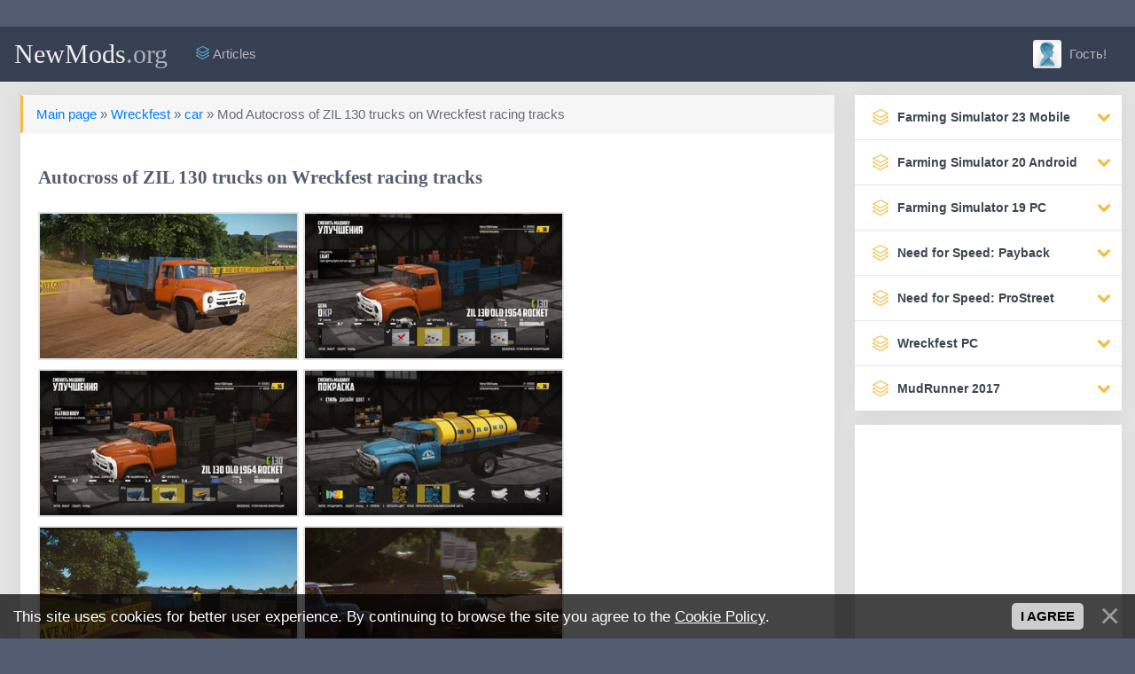

--- FILE ---
content_type: text/html; charset=UTF-8
request_url: https://newmods.org/game/wreckfest/car/autocross_of_zil_130_trucks_on_wreckfest_racing_tracks/83-1-0-3116
body_size: 16102
content:
<!DOCTYPE html>
<html lang="en">
<head>
<title>Autocross of ZIL 130 trucks on Wreckfest racing tracks | NewMods</title>
<meta name="description" content="Mod of an old ZIL 130 truck from 1964, an onboard vehicle, made for Wreckfest racing. Based on the Rocket chassis and its enhancements. That is, it has the same three motors to choose from, as well a..."/>
<link type="text/css" rel="stylesheet" href="/_st/my.css" />
<meta charset="utf-8">
<meta name="viewport" content="width=device-width, initial-scale=1, shrink-to-fit=no">
<link rel="shortcut icon" href="/images/favicon.ico">
<link rel="stylesheet" href="https://cdnjs.cloudflare.com/ajax/libs/simple-line-icons/2.4.1/css/simple-line-icons.css">
<link href="https://maxcdn.bootstrapcdn.com/font-awesome/4.7.0/css/font-awesome.min.css" rel="stylesheet"> 
<link rel="canonical" href="https://newmods.org/game/wreckfest/car/autocross_of_zil_130_trucks_on_wreckfest_racing_tracks/83-1-0-3116" />

	<link rel="stylesheet" href="/.s/src/base.min.css?v=221108" />
	<link rel="stylesheet" href="/.s/src/layer7.min.css?v=221108" />

	<script src="/.s/src/jquery-1.12.4.min.js"></script>
	
	<script src="/.s/src/uwnd.min.js?v=221108"></script>
	<script src="//s759.ucoz.net/cgi/uutils.fcg?a=uSD&ca=2&ug=999&isp=1&r=0.997182025671677"></script>
	<link rel="stylesheet" href="/.s/src/ulightbox/ulightbox.min.css" />
	<link rel="stylesheet" href="/.s/src/socCom.min.css" />
	<link rel="stylesheet" href="/.s/src/social.css" />
	<script src="/.s/src/ulightbox/ulightbox.min.js"></script>
	<script src="/.s/src/bottomInfo.min.js"></script>
	<script src="/.s/src/socCom.min.js"></script>
	<script src="//sys000.ucoz.net/cgi/uutils.fcg?a=soc_comment_get_data&site=fnewmods"></script>
	<script>
/* --- UCOZ-JS-DATA --- */
window.uCoz = {"site":{"host":"newmods.ucoz.org","id":"fnewmods","domain":"newmods.org"},"layerType":7,"language":"en","bottomInfoData":[{"cookieKey":"cPolOk","message":230038,"class":"","button":230039,"id":"cookiePolicy"}],"module":"load","sign":{"230038":"This site uses cookies for better user experience. By continuing to browse the site you agree to the <a href=/index/cookiepolicy target=_blank >Cookie Policy</a>.","7287":"Go to the page with the photo","230039":"I agree","5458":"Next","3125":"Close","7254":"Change size","7252":"Previous","7253":"Start slideshow","7251":"The requested content can't be uploaded<br/>Please try again later.","5255":"Help"},"ssid":"272077052067655154533","uLightboxType":1,"country":"US"};
/* --- UCOZ-JS-CODE --- */

		function eRateEntry(select, id, a = 65, mod = 'load', mark = +select.value, path = '', ajax, soc) {
			if (mod == 'shop') { path = `/${ id }/edit`; ajax = 2; }
			( !!select ? confirm(select.selectedOptions[0].textContent.trim() + '?') : true )
			&& _uPostForm('', { type:'POST', url:'/' + mod + path, data:{ a, id, mark, mod, ajax, ...soc } });
		}

		function updateRateControls(id, newRate) {
			let entryItem = self['entryID' + id] || self['comEnt' + id];
			let rateWrapper = entryItem.querySelector('.u-rate-wrapper');
			if (rateWrapper && newRate) rateWrapper.innerHTML = newRate;
			if (entryItem) entryItem.querySelectorAll('.u-rate-btn').forEach(btn => btn.remove())
		}
 function uSocialLogin(t) {
			var params = {"facebook":{"width":950,"height":520},"google":{"height":600,"width":700}};
			var ref = escape(location.protocol + '//' + ('newmods.org' || location.hostname) + location.pathname + ((location.hash ? ( location.search ? location.search + '&' : '?' ) + 'rnd=' + Date.now() + location.hash : ( location.search || '' ))));
			window.open('/'+t+'?ref='+ref,'conwin','width='+params[t].width+',height='+params[t].height+',status=1,resizable=1,left='+parseInt((screen.availWidth/2)-(params[t].width/2))+',top='+parseInt((screen.availHeight/2)-(params[t].height/2)-20)+'screenX='+parseInt((screen.availWidth/2)-(params[t].width/2))+',screenY='+parseInt((screen.availHeight/2)-(params[t].height/2)-20));
			return false;
		}
		function TelegramAuth(user){
			user['a'] = 9; user['m'] = 'telegram';
			_uPostForm('', {type: 'POST', url: '/index/sub', data: user});
		}
$(function() {
		$('#fCode').on('keyup', function(event) {
			try {checkSecure(); } catch(e) {}
		});
	});
	
function loginPopupForm(params = {}) { new _uWnd('LF', ' ', -250, -100, { closeonesc:1, resize:1 }, { url:'/index/40' + (params.urlParams ? '?'+params.urlParams : '') }) }
/* --- UCOZ-JS-END --- */
</script>

	<style>.UhideBlock{display:none; }</style>
</head>

<body> 
<div class="container cnt">
<!--U1AHEADER1Z--><nav class="navbar navbar-expand-lg navbar-dark bg-dark sticky-top" style="margin: 0 -15px 15px -15px; border-bottom: 1px solid #252c3a;">
<button class="btn btn-dark navbar-toggler" type="button" data-toggle="collapse" data-target="#navbarTogglerDemo03" aria-controls="navbarTogglerDemo03" aria-expanded="false" aria-label="Toggle navigation"><span class="navbar-toggler-icon"></span></button>
<a class="navbar-brand" href="/">NewMods<span style="text-transform: none;color: #AAB2BD;">.org</span></a>

<div class="collapse navbar-collapse" id="navbarTogglerDemo03">
<ul class="navbar-nav mr-auto">

<li class="nav-item"><a class="nav-link" href="/publ/"><i class="icon-layers fc"></i> Articles</a></li>
 
 


</ul>

<ul class="navbar-nav">
<li class="nav-item">

<a href="#" class="nav-link" data-toggle="modal" data-target="#auth"><img src="/dleimages/noavatar.png" style="width: 32px;height: 32px;margin: -13px 5px -10px 0px;border-radius: 10%;object-fit: cover;"> Гость!</a>

</li>
</ul>
</div>
</nav><!--/U1AHEADER1Z-->

<div class="row my">
<div class="col-md-12 col-lg-9 my">
<!-- <body> -->
<div class="col-lg-12 my">
<div class="card mb15" style="width:100%;">
 
<div class="alert alert-warning" role="alert" style="width: 100%; background-color: rgb(217 217 217 / 25%);">
<a href="/">Main page</a> » <a href="/wreckfest">Wreckfest</a> » <a href="/wreckfest/car">car</a> » Mod Autocross of ZIL 130 trucks on Wreckfest racing tracks </a>
</div>

<div class="card-body">

 <h1 class="card-title" style="margin: 0; color:#535c71;">Autocross of ZIL 130 trucks on Wreckfest racing tracks</h1><br />
<p class="card-text">
 <a href="/_ld/31/71686545.jpg" class="ulightbox" data-fancybox-group="ulightboxgroup"><img class="fr-dib fr-draggable" style="width:294px; border: 2px solid #e3e3e3;" src="/_ld/31/s71686545.jpg" alt="Wreckfest Mods Autocross of ZIL 130 trucks on Wreckfest racing tracks"></a>
 <a href="/_ld/31/23806777.jpg" class="ulightbox" data-fancybox-group="ulightboxgroup"><img class="fr-dib fr-draggable" style="width:294px; border: 2px solid #e3e3e3;" src="/_ld/31/s23806777.jpg"></a>
 <a href="/_ld/31/77876338.jpg" class="ulightbox" data-fancybox-group="ulightboxgroup"><img class="fr-dib fr-draggable" style="width:294px; border: 2px solid #e3e3e3;" src="/_ld/31/s77876338.jpg"></a>
 <a href="/_ld/31/67277877.jpg" class="ulightbox" data-fancybox-group="ulightboxgroup"><img class="fr-dib fr-draggable" style="width:294px; border: 2px solid #e3e3e3;" src="/_ld/31/s67277877.jpg"></a>
 <a href="/_ld/31/35623117.jpg" class="ulightbox" data-fancybox-group="ulightboxgroup"><img class="fr-dib fr-draggable" style="width:294px; border: 2px solid #e3e3e3;" src="/_ld/31/s35623117.jpg"></a>
 <a href="/_ld/31/49798520.jpg" class="ulightbox" data-fancybox-group="ulightboxgroup"><img class="fr-dib fr-draggable" style="width:294px; border: 2px solid #e3e3e3;" src="/_ld/31/s49798520.jpg"></a>
 <a href="/_ld/31/17490866.jpg" class="ulightbox" data-fancybox-group="ulightboxgroup"><img class="fr-dib fr-draggable" style="width:294px; border: 2px solid #e3e3e3;" src="/_ld/31/s17490866.jpg"></a>
 <a href="/_ld/31/58286805.jpg" class="ulightbox" data-fancybox-group="ulightboxgroup"><img class="fr-dib fr-draggable" style="width:294px; border: 2px solid #e3e3e3;" src="/_ld/31/s58286805.jpg"></a>
 <a href="/_ld/31/68298575.jpg" class="ulightbox" data-fancybox-group="ulightboxgroup"><img class="fr-dib fr-draggable" style="width:294px; border: 2px solid #e3e3e3;" src="/_ld/31/s68298575.jpg"></a>
 
 
 
<p>Mod of an old ZIL 130 truck from 1964, an onboard vehicle, made for Wreckfest racing. Based on the Rocket chassis and its enhancements. That is, it has the same three motors to choose from, as well as other parts that increase power. But driving and physics are of course very different in this case, quite individual.</p>

<h2>Selectable parts in the garage</h2>

<p>In the garage, you can install lights on the ZIL 130 truck on the cab, and turn signals on the front fenders. This is how it is in more modern models. You need to look for this in the category where &ldquo;Exhaust pipes&rdquo;, and in the category &ldquo;Hoods&rdquo;, you will find another flatbed body to replace it. Well, in the third case, instead of the body, a yellow &ldquo;Milk&rdquo; tank is installed.</p>

<p>Changing the wheels also gives the truck a brutal look, and at the same time emphasizes the originality of the model. Be sure to come in and see what wheel options you can change (there are four types). In two cases the tires are renewed, and in the other two the rim color is changed.</p>

<p>For the appearance of the cabin, there is a choice of color coating, a couple of skins and a full paint palette! In addition to changing the appearance of the parts, the flatbed body is replaced with a tank, and several options for wheels and lights.</p>

<h2>Organized truck autocross</h2>

<p>The most interesting thing is that the ZIL car mod will allow you to create an autocross of trucks on the Wreckfest racing tracks. Choose any, asphalt or off-road. In both cases, the ZIL-130 Onboard truck model will harmoniously display all its qualities and characteristics.</p>

<p>Three options are given to organize an autocross among trucks that differ in engine power and road handling. Those engines that are in the garage are available to choose from.</p><hr />
<div class="alert alert-warning" role="alert" style="width: 100%; background-color: #f5f5f5;">

| Contributing authors: Rocket Modding<br />
</div>
<span class="attachment"><a class="btn btn-primary btn-sm" rel="nofollow" href="/game/0-0-1-3116-20" target="_blank" data-toggle="tooltip" title="(downloads: 202)">Download mod 1 | 133 MB</a></span>
<span class="attachment"><a class="btn btn-primary btn-sm" rel="nofollow" href="https://modsfire.com/6g0ahdO1QIcKX6U" target="_blank" data-toggle="tooltip" title="(downloads: 202)">Download mod 2 | 133 MB</a></span>
 </p>
</div>

<div class="card-footer text-muted">
<div class="rate_like" style="float:right">
		<style type="text/css">
			.u-star-rating-15 { list-style:none; margin:0px; padding:0px; width:75px; height:15px; position:relative; background: url('/rate/ratin.png') top left repeat-x }
			.u-star-rating-15 li{ padding:0px; margin:0px; float:left }
			.u-star-rating-15 li a { display:block;width:15px;height: 15px;line-height:15px;text-decoration:none;text-indent:-9000px;z-index:20;position:absolute;padding: 0px;overflow:hidden }
			.u-star-rating-15 li a:hover { background: url('/rate/ratin.png') left center;z-index:2;left:0px;border:none }
			.u-star-rating-15 a.u-one-star { left:0px }
			.u-star-rating-15 a.u-one-star:hover { width:15px }
			.u-star-rating-15 a.u-two-stars { left:15px }
			.u-star-rating-15 a.u-two-stars:hover { width:30px }
			.u-star-rating-15 a.u-three-stars { left:30px }
			.u-star-rating-15 a.u-three-stars:hover { width:45px }
			.u-star-rating-15 a.u-four-stars { left:45px }
			.u-star-rating-15 a.u-four-stars:hover { width:60px }
			.u-star-rating-15 a.u-five-stars { left:60px }
			.u-star-rating-15 a.u-five-stars:hover { width:75px }
			.u-star-rating-15 li.u-current-rating { top:0 !important; left:0 !important;margin:0 !important;padding:0 !important;outline:none;background: url('/rate/ratin.png') left bottom;position: absolute;height:15px !important;line-height:15px !important;display:block;text-indent:-9000px;z-index:1 }
		</style><script>
			var usrarids = {};
			function ustarrating(id, mark) {
				if (!usrarids[id]) {
					usrarids[id] = 1;
					$(".u-star-li-"+id).hide();
					_uPostForm('', { type:'POST', url:`/load`, data:{ a:65, id, mark, mod:'load', ajax:'2' } })
				}
			}
		</script><ul id="uStarRating3116" class="uStarRating3116 u-star-rating-15" title="Rating: 1.6/9">
			<li id="uCurStarRating3116" class="u-current-rating uCurStarRating3116" style="width:32%;"></li><li class="u-star-li-3116"><a href="javascript:;" onclick="ustarrating('3116', 1)" class="u-one-star">1</a></li>
				<li class="u-star-li-3116"><a href="javascript:;" onclick="ustarrating('3116', 2)" class="u-two-stars">2</a></li>
				<li class="u-star-li-3116"><a href="javascript:;" onclick="ustarrating('3116', 3)" class="u-three-stars">3</a></li>
				<li class="u-star-li-3116"><a href="javascript:;" onclick="ustarrating('3116', 4)" class="u-four-stars">4</a></li>
				<li class="u-star-li-3116"><a href="javascript:;" onclick="ustarrating('3116', 5)" class="u-five-stars">5</a></li></ul></div>
<ul class="list-inline" style="margin:0px;font-size: 80%;">
<li class="list-inline-item"><span class="icon-calendar" style="font-weight: bold;font-size: 13px;"></span> <time datetime="14.02.2024T00:40" class="ago" data-toggle="tooltip" title="14.02.2024, 00:40">14.02.2024, 00:40</time></li>
<li class="list-inline-item"><span class="icon-eye" style="font-weight: bold;font-size: 13px;"></span> 1224</li>
<li class="list-inline-item"><img style="margin-top: -5px; border: none" src="/rate/star.png" title="Number of votes:">9 / 1.6</li>
</ul>
</div>
</div>
</div>

<div class="col-lg-12 my">
<div class="card mb15" style="width: 100%;">
<div class="card-body" style="padding: 10px;">
<div class="share float-right" style="margin: 2px 0px 0 0;">
<script src="//yastatic.net/es5-shims/0.0.2/es5-shims.min.js"></script>
<script src="//yastatic.net/share2/share.js"></script>
<div class="ya-share2" data-services="telegram,facebook,twitter,tumblr,reddit,whatsapp,viber,skype,vkontakte,renren,qzone,sinaWeibo"></div>
</div>

 <script async src="https://pagead2.googlesyndication.com/pagead/js/adsbygoogle.js?client=ca-pub-2870701058874631"
 crossorigin="anonymous"></script><br />
<!-- NewMods: На главных горизонтальный -->
<ins class="adsbygoogle"
 style="display:block"
 data-ad-client="ca-pub-2870701058874631"
 data-ad-slot="1701021250"
 data-ad-format="auto"
 data-full-width-responsive="true"></ins>
<br /><script>
 (adsbygoogle = window.adsbygoogle || []).push({});
</script>

<button onclick="history.back();return false;" class="btn btn-secondary btn-sm"><i class="fa fa-reply-all" aria-hidden="true" style="color: #8CC152;"></i> Back to page</button>
</div>
</div>
</div>

<div class="col-lg-12 my">
<div class="row row-flex my"><div class="col-lg-3 my"> <div class="card mb15" style="width: 100%;">  <span class="badge badge-primarynew float-right" style="position: absolute;margin: 6px;">Recommended</span>  <a href="https://newmods.org/game/fs_19/tractors/john_deere_8970/47-1-0-967"><img class="card-img-top" src="/_ld/9/93591834.jpg" alt="John Deere 8970" style="width: 100%;height: 150px;object-fit: cover;padding: 5px;"></a>  <div class="card-body" style="padding: 10px;"> <div class="short-title" style="font-size: 90%;margin: 0px;"><a href="https://newmods.org/game/fs_19/tractors/john_deere_8970/47-1-0-967">John Deere 8970</a></div> </div>  <div class="card-footer text-muted"> <ul class="list-inline" style="margin:0px;font-size: 80%;"> <li class="list-inline-item"><span class="icon-calendar" style="font-weight: bold;font-size: 13px;"></span> <time datetime="27.01.2023T21:27" class="ago" data-toggle="tooltip" title="27.01.2023, 21:27">27.01.2023, 21:27</time> </li> </ul> </div> </div> </div><div class="col-lg-3 my"> <div class="card mb15" style="width: 100%;">  <span class="badge badge-primarynew float-right" style="position: absolute;margin: 6px;">Recommended</span>  <a href="https://newmods.org/game/fs20/trucks/1967_international_harvester_cabover/22-1-0-839"><img class="card-img-top" src="/_ld/8/48925118.jpg" alt="1967 International Harvester Cabover" style="width: 100%;height: 150px;object-fit: cover;padding: 5px;"></a>  <div class="card-body" style="padding: 10px;"> <div class="short-title" style="font-size: 90%;margin: 0px;"><a href="https://newmods.org/game/fs20/trucks/1967_international_harvester_cabover/22-1-0-839">1967 International Harvester Cabover</a></div> </div>  <div class="card-footer text-muted"> <ul class="list-inline" style="margin:0px;font-size: 80%;"> <li class="list-inline-item"><span class="icon-calendar" style="font-weight: bold;font-size: 13px;"></span> <time datetime="16.01.2023T21:07" class="ago" data-toggle="tooltip" title="16.01.2023, 21:07">16.01.2023, 21:07</time> </li> </ul> </div> </div> </div><div class="col-lg-3 my"> <div class="card mb15" style="width: 100%;">  <span class="badge badge-primarynew float-right" style="position: absolute;margin: 6px;">Recommended</span>  <a href="https://newmods.org/game/fs20/tractors/steyr_terrus_cvt/21-1-0-197"><img class="card-img-top" src="/_ld/1/72784396.jpg" alt="Steyr Terrus CVT" style="width: 100%;height: 150px;object-fit: cover;padding: 5px;"></a>  <div class="card-body" style="padding: 10px;"> <div class="short-title" style="font-size: 90%;margin: 0px;"><a href="https://newmods.org/game/fs20/tractors/steyr_terrus_cvt/21-1-0-197">Steyr Terrus CVT</a></div> </div>  <div class="card-footer text-muted"> <ul class="list-inline" style="margin:0px;font-size: 80%;"> <li class="list-inline-item"><span class="icon-calendar" style="font-weight: bold;font-size: 13px;"></span> <time datetime="15.07.2022T13:24" class="ago" data-toggle="tooltip" title="15.07.2022, 13:24">15.07.2022, 13:24</time> </li> </ul> </div> </div> </div><div class="col-lg-3 my"> <div class="card mb15" style="width: 100%;">  <span class="badge badge-primarynew float-right" style="position: absolute;margin: 6px;">Recommended</span>  <a href="https://newmods.org/game/fs20/trucks/tatra_815_4_4_nt_tractor/22-1-0-412"><img class="card-img-top" src="/_ld/4/54857289.jpg" alt="Tatra 815 4×4 NT Tractor" style="width: 100%;height: 150px;object-fit: cover;padding: 5px;"></a>  <div class="card-body" style="padding: 10px;"> <div class="short-title" style="font-size: 90%;margin: 0px;"><a href="https://newmods.org/game/fs20/trucks/tatra_815_4_4_nt_tractor/22-1-0-412">Tatra 815 4×4 NT Tractor</a></div> </div>  <div class="card-footer text-muted"> <ul class="list-inline" style="margin:0px;font-size: 80%;"> <li class="list-inline-item"><span class="icon-calendar" style="font-weight: bold;font-size: 13px;"></span> <time datetime="18.10.2022T17:39" class="ago" data-toggle="tooltip" title="18.10.2022, 17:39">18.10.2022, 17:39</time> </li> </ul> </div> </div> </div></div>
</div>


<div class="col-lg-12 my">
<div class="card mb15" style="width: 100%;">
<div class="card-header"><span class="icon-bubbles" style="font-weight: bold;"></span> Comments 0</div>


</div>
</div>



<form name="socail_details" id="socail_details" onsubmit="return false;">
						   <input type="hidden" name="social" value="">
						   <input type="hidden" name="data" value="">
						   <input type="hidden" name="id" value="3116">
						   <input type="hidden" name="ssid" value="272077052067655154533">
					   </form><div id="postFormContent" class="">
		<form method="post" name="addform" id="acform" action="/index/" onsubmit="return addcom(this)" class="load-com-add" data-submitter="addcom"><script>
		function _dS(a){var b=a.split(''),c=b.pop();return b.map(function(d){var e=d.charCodeAt(0)-c;return String.fromCharCode(32>e?127-(32-e):e)}).join('')}
		var _y8M = _dS('=joqvu!uzqf>#ijeefo#!obnf>#tpt#!wbmvf>#42:2417433#!0?1');
		function addcom( form, data = {} ) {
			if (document.getElementById('addcBut')) {
				document.getElementById('addcBut').disabled = true;
			} else {
				try { document.addform.submit.disabled = true; } catch(e) {}
			}

			if (document.getElementById('eMessage')) {
				document.getElementById('eMessage').innerHTML = '<span style="color:#999"><img src="/.s/img/ma/m/i2.gif" border="0" align="absmiddle" width="13" height="13"> Transmitting data...</span>';
			}

			_uPostForm(form, { type:'POST', url:'/index/', data })
			return false
		}
document.write(_y8M);</script>
				<div class="mc-widget">
					<script>
						var socRedirect = location.protocol + '//' + ('newmods.org' || location.hostname) + location.pathname + location.search + (location.hash && location.hash != '#' ? '#reloadPage,' + location.hash.substr(1) : '#reloadPage,gotoAddCommentForm' );
						socRedirect = encodeURIComponent(socRedirect);

						try{var providers = {};} catch (e) {}

						function socialRepost(entry_link, message) {
							console.log('Check witch Social network is connected.');

							var soc_type = jQuery("form#acform input[name='soc_type']").val();
							switch (parseInt(soc_type)) {
							case 101:
								console.log('101');
								var newWin = window.open('https://vk.com/share.php?url='+entry_link+'&description='+message+'&noparse=1','window','width=640,height=500,scrollbars=yes,status=yes');
							  break;
							case 102:
								console.log('102');
								var newWin = window.open('https://www.facebook.com/sharer/sharer.php?u='+entry_link+'&description='+encodeURIComponent(message),'window','width=640,height=500,scrollbars=yes,status=yes');
							  break;
							case 103:
								console.log('103');

							  break;
							case 104:
								console.log('104');

							  break;
							case 105:
								console.log('105');

							  break;
							case 106:
								console.log('106');

							  break;
							case 107:
								console.log('107');
								var newWin = window.open('https://twitter.com/intent/tweet?source=webclient&url='+entry_link+'&text='+encodeURIComponent(message)+'&callback=?','window','width=640,height=500,scrollbars=yes,status=yes');
							  break;
							case 108:
								console.log('108');

							  break;
							case 109:
								console.log('109');
								var newWin = window.open('https://plusone.google.com/_/+1/confirm?hl=en&url='+entry_link,'window','width=600,height=610,scrollbars=yes,status=yes');
							  break;
							}
						}

						function updateSocialDetails(type) {
							console.log('updateSocialDetails');
							jQuery.getScript('//sys000.ucoz.net/cgi/uutils.fcg?a=soc_comment_get_data&site=fnewmods&type='+type, function() {
								jQuery("form#socail_details input[name='social']").val(type);
								jQuery("form#socail_details input[name=data]").val(data[type]);
								jQuery("form#acform input[name=data]").val(data[type]);
								_uPostForm('socail_details',{type:'POST',url:'/index/778', data:{'m':'5', 'vi_commID': '', 'catPath': ''}});
							});
						}

						function logoutSocial() {
							console.log('delete cookie');
							delete_msg_cookie();
							jQuery.getScript('//sys000.ucoz.net/cgi/uutils.fcg?a=soc_comment_clear_data&site=fnewmods', function(){window.location.reload();});
						}

						function utf8_to_b64( str) {
							return window.btoa(encodeURIComponent( escape( str )));
						}

						function b64_to_utf8( str) {
							return unescape(decodeURIComponent(window.atob( str )));
						}

						function getCookie(c_name) {
							var c_value = " " + document.cookie;
							var c_start = c_value.indexOf(" " + c_name + "=");
							if (c_start == -1) {
								c_value = null;
							} else {
								c_start = c_value.indexOf("=", c_start) + 1;
								var c_end = c_value.indexOf(";", c_start);
								if (c_end == -1) {
									c_end = c_value.length;
								}
								c_value = unescape(c_value.substring(c_start,c_end));
							}
							return c_value;
						}

						var delete_msg_cookie = function() {
							console.log('delete_msg_cookie');
							document.cookie = 'msg=;expires=Thu, 01 Jan 1970 00:00:01 GMT;';
						};

						function preSaveMessage() {
							var msg = jQuery("form#acform textarea").val();
							if (msg.length > 0) {
								document.cookie = "msg="+utf8_to_b64(msg)+";"; //path="+window.location.href+";
							}
						}

						function googleAuthHandler(social) {
							if (!social) return
							if (!social.enabled || !social.handler) return

							social.window = window.open(social.url, '_blank', 'width=600,height=610');
							social.intervalId = setInterval(function(social) {
								if (social.window.closed) {
									clearInterval(social.intervalId)
									self.location.reload()
								}
							}, 1000, social)
						}

						

						(function(jq) {
							jq(document).ready(function() {
								
																
								jQuery(".uf-tooltip a.uf-tt-exit").attr('href','/index/10');
								console.log('ready - update details');
								console.log('scurrent', window.scurrent);
								if (typeof(window.scurrent) != 'undefined' && scurrent > 0 && data[scurrent]) {
									jQuery("#postFormContent").html('<div style="width:100%;text-align:center;padding-top:50px;"><img alt="" src="/.s/img/ma/m/i3.gif" border="0" width="220" height="19" /></div>');

									jQuery("form#socail_details input[name=social]").val(scurrent);
									jQuery("form#socail_details input[name=data]").val(data[scurrent]);
									updateSocialDetails(scurrent);
								}
								jQuery('a#js-ucf-start').on('click', function(event) {
									event.preventDefault();
									if (scurrent == 0) {
										window.open("//sys000.ucoz.net/cgi/uutils.fcg?a=soc_comment_auth",'SocialLoginWnd','width=500,height=350,resizable=yes,titlebar=yes');
									}
								});

								jQuery('#acform a.login-with').on('click', function(event) {
									event.preventDefault();
									let social = providers[ this.dataset.social ];

									if (typeof(social) != 'undefined' && social.enabled == 1) {
										if (social.handler) {
											social.handler(social);
										} else {
											// unetLoginWnd
											let newWin = window.open(social.url, "_blank", 'width=600,height=610,scrollbars=yes,status=yes');
										}
									}
								});
							});
						})(jQuery);
					</script>
				</div><div class="col-lg-12 my">
<div class="row my">
<div class="col-lg-1 gf my"><img class="img-responsive user-photo" src="/dleimages/noavatar.png" style="border-radius: 6px;object-fit: cover;width: 100%;height: 64px;"></div>
<div class="col-lg-11 my">
<div class="card card1 mb15">
<div class="card-header"><b>Hi</b>, would you like to leave a comment?</div>

<div class="card-body" style="padding: 7px 15px 0px 15px;">
<div class="table-responsive" style="overflow: hidden;">
<table class="podval-txt" style="width: 99%;margin: 5px;">
<div class="commError" id="eMessage" ></div>
<style>.myWinError, .myWinSuccess { position: relative; font-weight: bold; }</style>

<div class="row my">
<div class="col-md-5 my">
Name:<span class="impot">*</span>
<input placeholder="Your name" type="text" name="name" value="" id="name" class="form-control">
</div>
<div class="col-md-5 my">
E-Mail:
<input placeholder="Your e-mail" type="email" name="email" value="" id="mail" class="form-control">
</div>
</div>


<br>
<div class="editorcomm" style="margin: -10px 5px 0 5px;">
<div style="display:none;"></div>

</div><br>

<!-- <old_captcha_block_html> -->
		<label class="captcha-block" for="fCode">
			<input id="fCode" class="captcha-answer uf-text uf-captcha" name="code" type="text" placeholder="Answer" maxlength="6" >
			<!-- <captcha_renew_html> -->
			<img class="captcha-renew load-com-add" src="/.s/img/ma/refresh.gif" title="Refresh security code">
			<!-- </captcha_renew_html> -->
			<input type="hidden" name="seckey" value="4581010892531777949" >
			<img class="captcha-question load-com-add" src="/secure/?k=4581010892531777949&m=addcom14179845&tm=1769305359" title="Refresh security code" >
			<!-- <captcha_script_html> -->
			<script type="text/javascript">
				function initClick() {
					$(' .captcha-question.load-com-add,  .captcha-renew.load-com-add').on('click', function(event) {
						var PARENT = $(this).parent().parent();
						$('img[src^="/secure/"]', PARENT).prop('src', '/secure/?k=4581010892531777949&m=addcom14179845&tm=' + Date.now());
						$('input[name=code]', PARENT).val('').focus();
					});
				}

				if (window.jQuery) {
					$(initClick);
				} else {
					// В новой ПУ jQuery находится в бандле, который подгружается в конце body
					// и недоступен в данный момент
					document.addEventListener('DOMContentLoaded', initClick);
				}
			</script>
			<!-- </captcha_script_html> -->
		</label>
		<!-- </old_captcha_block_html> -->
	
</table>
</div> 
</div>
<div class="card-footer">
<button type="submit" name="submit" class="btn btn-secondary" style="margin-right: 15px;"><span><span class="icon-rocket"></span> Add</span></button>
</div>
</div>
</div>
</div>

</div><input type="hidden" name="ssid" value="272077052067655154533" />
				<input type="hidden" name="a"  value="36" />
				<input type="hidden" name="m"  value="5" />
				<input type="hidden" name="id" value="3116" />
				
				<input type="hidden" name="soc_type" id="csoc_type" />
				<input type="hidden" name="data" id="cdata" />
			</form>
		</div>




<!-- </body> -->

 <script async src="https://pagead2.googlesyndication.com/pagead/js/adsbygoogle.js?client=ca-pub-2870701058874631"
 crossorigin="anonymous"></script><br />
<!-- NewMods: На главных горизонтальный -->
<ins class="adsbygoogle"
 style="display:block"
 data-ad-client="ca-pub-2870701058874631"
 data-ad-slot="1701021250"
 data-ad-format="auto"
 data-full-width-responsive="true"></ins>
<script>
 (adsbygoogle = window.adsbygoogle || []).push({});
</script>
 
</div>

<div class="col-md-12 col-lg-3 my">
<!--U1CLEFTER1Z--><div class="mnu">
<ul id="accordion" class="accordion">

<li>
<div class="link"><i class="icon-layers"></i><b>Farming Simulator 23 Mobile</b><i class="fa fa-chevron-down"></i></div>
<ul class="submenu">
<li><a href="/game/84">Farming Simulator 23 all mods</a></li>
<li><table align="center" border="0" cellspacing="0" cellpadding="0" width="100%" class="catsTableI"><tr><td style="width:100%" class="catsTdI" id="cid89" valign="top"><a href="/fs23mobile/special-equipment" class="catName">FS 23 special equipment [<span style="color:#f6bb42;" class="catNumData">20</span>]</a></td></tr><tr><td style="width:100%" class="catsTdI" id="cid88" valign="top"><a href="/fs23mobile/forest-machinery" class="catName">FS 23 forest machinery [<span style="color:#f6bb42;" class="catNumData">8</span>]</a></td></tr><tr><td style="width:100%" class="catsTdI" id="cid86" valign="top"><a href="/fs23mobile/combine-harvesters" class="catName">FS 23 combine harvesters [<span style="color:#f6bb42;" class="catNumData">55</span>]</a></td></tr><tr><td style="width:100%" class="catsTdI" id="cid87" valign="top"><a href="/fs23mobile/harvesters-special" class="catName">FS 23 harvesters special [<span style="color:#f6bb42;" class="catNumData">15</span>]</a></td></tr><tr><td style="width:100%" class="catsTdI" id="cid90" valign="top"><a href="/fs23mobile/forage-harvesting" class="catName">FS 23 forage harvesting [<span style="color:#f6bb42;" class="catNumData">21</span>]</a></td></tr><tr><td style="width:100%" class="catsTdI" id="cid94" valign="top"><a href="/fs23mobile/tractor-equipment" class="catName">FS 23 tractor equipment [<span style="color:#f6bb42;" class="catNumData">14</span>]</a></td></tr><tr><td style="width:100%" class="catsTdI" id="cid85" valign="top"><a href="/fs23mobile/tractor" class="catName">FS 23 tractor [<span style="color:#f6bb42;" class="catNumData">171</span>]</a></td></tr><tr><td style="width:100%" class="catsTdI" id="cid92" valign="top"><a href="/fs23mobile/balers" class="catName">FS 23 balers [<span style="color:#f6bb42;" class="catNumData">10</span>]</a></td></tr><tr><td style="width:100%" class="catsTdI" id="cid93" valign="top"><a href="/fs23mobile/tedder-rake" class="catName">FS 23 tedder rake [<span style="color:#f6bb42;" class="catNumData">4</span>]</a></td></tr><tr><td style="width:100%" class="catsTdI" id="cid91" valign="top"><a href="/fs23mobile/mowers-reaper" class="catName">FS 23 mowers reaper [<span style="color:#f6bb42;" class="catNumData">22</span>]</a></td></tr><tr><td style="width:100%" class="catsTdI" id="cid95" valign="top"><a href="/fs23mobile/fertilizer-sprayers" class="catName">FS 23 fertilizer sprayers [<span style="color:#f6bb42;" class="catNumData">15</span>]</a></td></tr><tr><td style="width:100%" class="catsTdI" id="cid96" valign="top"><a href="/fertilizer-spreaders" class="catName">FS 23 fertilizer spreaders [<span style="color:#f6bb42;" class="catNumData">8</span>]</a></td></tr><tr><td style="width:100%" class="catsTdI" id="cid97" valign="top"><a href="/fs23mobile/trucks" class="catName">FS 23 trucks [<span style="color:#f6bb42;" class="catNumData">96</span>]</a></td></tr><tr><td style="width:100%" class="catsTdI" id="cid100" valign="top"><a href="/fs23mobile/trailers" class="catName">FS 23 trailers [<span style="color:#f6bb42;" class="catNumData">42</span>]</a></td></tr><tr><td style="width:100%" class="catsTdI" id="cid99" valign="top"><a href="/fs23mobile/transport-platform" class="catName">FS 23 transport platform [<span style="color:#f6bb42;" class="catNumData">11</span>]</a></td></tr><tr><td style="width:100%" class="catsTdI" id="cid98" valign="top"><a href="/fs23mobile/transportation-liquids" class="catName">FS 23 transportation liquids [<span style="color:#f6bb42;" class="catNumData">12</span>]</a></td></tr><tr><td style="width:100%" class="catsTdI" id="cid101" valign="top"><a href="/fs23mobile/cars-buses" class="catName">FS 23 cars buses [<span style="color:#f6bb42;" class="catNumData">60</span>]</a></td></tr><tr><td style="width:100%" class="catsTdI" id="cid102" valign="top"><a href="/fs23mobile/moto-transport" class="catName">FS 23 moto-transport [<span style="color:#f6bb42;" class="catNumData">11</span>]</a></td></tr><tr><td style="width:100%" class="catsTdI" id="cid103" valign="top"><a href="/fs23mobile/other-transport" class="catName">FS 23 other transport [<span style="color:#f6bb42;" class="catNumData">12</span>]</a></td></tr><tr><td style="width:100%" class="catsTdI" id="cid108" valign="top"><a href="/fs23mobile/cultivators-harrows" class="catName">FS 23 cultivators harrows [<span style="color:#f6bb42;" class="catNumData">45</span>]</a></td></tr><tr><td style="width:100%" class="catsTdI" id="cid109" valign="top"><a href="/fs23mobile/seeder" class="catName">FS 23 seeder [<span style="color:#f6bb42;" class="catNumData">31</span>]</a></td></tr><tr><td style="width:100%" class="catsTdI" id="cid107" valign="top"><a href="/fs23mobile/plows" class="catName">FS 23 plows [<span style="color:#f6bb42;" class="catNumData">35</span>]</a></td></tr><tr><td style="width:100%" class="catsTdI" id="cid110" valign="top"><a href="/fs23mobile/maps" class="catName">FS 23 maps [<span style="color:#f6bb42;" class="catNumData">12</span>]</a></td></tr><tr><td style="width:100%" class="catsTdI" id="cid106" valign="top"><a href="/fs23mobile/animals" class="catName">FS 23 animals [<span style="color:#f6bb42;" class="catNumData">2</span>]</a></td></tr><tr><td style="width:100%" class="catsTdI" id="cid104" valign="top"><a href="/fs23mobile/modpack" class="catName">FS 23 modpack [<span style="color:#f6bb42;" class="catNumData">6</span>]</a></td></tr><tr><td style="width:100%" class="catsTdI" id="cid111" valign="top"><a href="/fs23mobile/objects-placeable" class="catName">FS 23 objects placeable [<span style="color:#f6bb42;" class="catNumData">6</span>]</a></td></tr><tr><td style="width:100%" class="catsTdI" id="cid112" valign="top"><a href="/fs23mobile/scripts-and-stuff" class="catName">FS 23 scripts and stuff [<span style="color:#f6bb42;" class="catNumData">9</span>]</a></td></tr><tr><td style="width:100%" class="catsTdI" id="cid113" valign="top"><a href="/fs23mobile/hints-and-tips" class="catName">FS 23 hints and tips [<span style="color:#f6bb42;" class="catNumData">3</span>]</a></td></tr></table></li>
</ul>
</li>

<li>
<div class="link"><i class="icon-layers"></i><b>Farming Simulator 20 Android</b><i class="fa fa-chevron-down"></i></div>
<ul class="submenu">
<li><a href="/game/19">Farming Simulator 20 all mods</a></li>
<li><table align="center" border="0" cellspacing="0" cellpadding="0" width="100%" class="catsTableI"><tr><td style="width:100%" class="catsTdI" id="cid20" valign="top"><a href="/fs20/special_equipment" class="catName">FS 20 special equipment [<span style="color:#f6bb42;" class="catNumData">49</span>]</a></td></tr><tr><td style="width:100%" class="catsTdI" id="cid37" valign="top"><a href="/fs20/logging" class="catName">FS 20 forest machinery [<span style="color:#f6bb42;" class="catNumData">6</span>]</a></td></tr><tr><td style="width:100%" class="catsTdI" id="cid24" valign="top"><a href="/fs20/harvesters" class="catName">FS 20 harvesters [<span style="color:#f6bb42;" class="catNumData">150</span>]</a></td></tr><tr><td style="width:100%" class="catsTdI" id="cid21" valign="top"><a href="/fs20/tractors" class="catName">FS 20 tractors [<span style="color:#f6bb42;" class="catNumData">380</span>]</a></td></tr><tr><td style="width:100%" class="catsTdI" id="cid22" valign="top"><a href="/fs20/trucks" class="catName">FS 20 trucks [<span style="color:#f6bb42;" class="catNumData">205</span>]</a></td></tr><tr><td style="width:100%" class="catsTdI" id="cid23" valign="top"><a href="/fs20/trailers" class="catName">FS 20 trailers [<span style="color:#f6bb42;" class="catNumData">119</span>]</a></td></tr><tr><td style="width:100%" class="catsTdI" id="cid25" valign="top"><a href="/fs20/buses" class="catName">FS 20 buses [<span style="color:#f6bb42;" class="catNumData">5</span>]</a></td></tr><tr><td style="width:100%" class="catsTdI" id="cid26" valign="top"><a href="/fs20/cars" class="catName">FS 20 cars [<span style="color:#f6bb42;" class="catNumData">95</span>]</a></td></tr><tr><td style="width:100%" class="catsTdI" id="cid27" valign="top"><a href="/fs20/mototechnics" class="catName">FS 20 mototechnics [<span style="color:#f6bb42;" class="catNumData">16</span>]</a></td></tr><tr><td style="width:100%" class="catsTdI" id="cid28" valign="top"><a href="/fs20/other_transport" class="catName">FS 20 other transport [<span style="color:#f6bb42;" class="catNumData">13</span>]</a></td></tr><tr><td style="width:100%" class="catsTdI" id="cid35" valign="top"><a href="/fs20/headers_and_mowers" class="catName">FS 20 headers and mowers [<span style="color:#f6bb42;" class="catNumData">44</span>]</a></td></tr><tr><td style="width:100%" class="catsTdI" id="cid30" valign="top"><a href="/fs20/fertilizer_spreader" class="catName">FS 20 fertilizer spreader [<span style="color:#f6bb42;" class="catNumData">54</span>]</a></td></tr><tr><td style="width:100%" class="catsTdI" id="cid34" valign="top"><a href="/fs20/press_baler" class="catName">FS 20 press baler [<span style="color:#f6bb42;" class="catNumData">24</span>]</a></td></tr><tr><td style="width:100%" class="catsTdI" id="cid33" valign="top"><a href="/fs20/cultivators" class="catName">FS 20 cultivators [<span style="color:#f6bb42;" class="catNumData">71</span>]</a></td></tr><tr><td style="width:100%" class="catsTdI" id="cid31" valign="top"><a href="/fs20/seeders" class="catName">FS 20 seeders [<span style="color:#f6bb42;" class="catNumData">56</span>]</a></td></tr><tr><td style="width:100%" class="catsTdI" id="cid32" valign="top"><a href="/fs20/plows" class="catName">FS 20 plows [<span style="color:#f6bb42;" class="catNumData">36</span>]</a></td></tr><tr><td style="width:100%" class="catsTdI" id="cid41" valign="top"><a href="/fs20/other_tools" class="catName">FS 20 other tools [<span style="color:#f6bb42;" class="catNumData">20</span>]</a></td></tr><tr><td style="width:100%" class="catsTdI" id="cid43" valign="top"><a href="/fs20/tractor-equipment" class="catName">FS 20 tractor equipment [<span style="color:#f6bb42;" class="catNumData">31</span>]</a></td></tr><tr><td style="width:100%" class="catsTdI" id="cid40" valign="top"><a href="/fs20/modpack" class="catName">FS 20 modpack [<span style="color:#f6bb42;" class="catNumData">26</span>]</a></td></tr><tr><td style="width:100%" class="catsTdI" id="cid29" valign="top"><a href="/fs20/maps" class="catName">FS 20 maps [<span style="color:#f6bb42;" class="catNumData">16</span>]</a></td></tr><tr><td style="width:100%" class="catsTdI" id="cid45" valign="top"><a href="/fs20/objects_store" class="catName">FS 20 objects store [<span style="color:#f6bb42;" class="catNumData">36</span>]</a></td></tr><tr><td style="width:100%" class="catsTdI" id="cid81" valign="top"><a href="/fs20/scriptsstuff" class="catName">FS 20 scripts and stuff [<span style="color:#f6bb42;" class="catNumData">2</span>]</a></td></tr><tr><td style="width:100%" class="catsTdI" id="cid44" valign="top"><a href="/fs20android/articles-tips" class="catName">FS 20 articles and tips [<span style="color:#f6bb42;" class="catNumData">10</span>]</a></td></tr></table></li>
</ul>
</li>

<li>
<div class="link"><i class="icon-layers"></i><b>Farming Simulator 19 PC</b><i class="fa fa-chevron-down"></i></div>
<ul class="submenu">
<li><a href="/game/46">FS 19 all mods</a></li>
<li><table align="center" border="0" cellspacing="0" cellpadding="0" width="100%" class="catsTableI"><tr><td style="width:100%" class="catsTdI" id="cid47" valign="top"><a href="/fs19/tractors" class="catName">FS 19 tractors [<span style="color:#f6bb42;" class="catNumData">476</span>]</a></td></tr><tr><td style="width:100%" class="catsTdI" id="cid48" valign="top"><a href="/fs19/specialequipment" class="catName">FS 19 special equipment [<span style="color:#f6bb42;" class="catNumData">171</span>]</a></td></tr><tr><td style="width:100%" class="catsTdI" id="cid49" valign="top"><a href="/fs19/forestmachinery" class="catName">FS 19 forest machinery [<span style="color:#f6bb42;" class="catNumData">64</span>]</a></td></tr><tr><td style="width:100%" class="catsTdI" id="cid50" valign="top"><a href="/fs19/combineharvesters" class="catName">FS 19 combine harvesters [<span style="color:#f6bb42;" class="catNumData">120</span>]</a></td></tr><tr><td style="width:100%" class="catsTdI" id="cid51" valign="top"><a href="/fs19/harvestersspecial" class="catName">FS 19 harvesters special [<span style="color:#f6bb42;" class="catNumData">21</span>]</a></td></tr><tr><td style="width:100%" class="catsTdI" id="cid52" valign="top"><a href="/fs19/forageharvesting" class="catName">FS 19 forage harvesting [<span style="color:#f6bb42;" class="catNumData">33</span>]</a></td></tr><tr><td style="width:100%" class="catsTdI" id="cid53" valign="top"><a href="/fs19/mowersreaper" class="catName">FS 19 mowers and reaper [<span style="color:#f6bb42;" class="catNumData">18</span>]</a></td></tr><tr><td style="width:100%" class="catsTdI" id="cid54" valign="top"><a href="/fs19/balers" class="catName">FS 19 balers [<span style="color:#f6bb42;" class="catNumData">13</span>]</a></td></tr><tr><td style="width:100%" class="catsTdI" id="cid55" valign="top"><a href="/fs19/tedders" class="catName">FS 19 tedders [<span style="color:#f6bb42;" class="catNumData">3</span>]</a></td></tr><tr><td style="width:100%" class="catsTdI" id="cid56" valign="top"><a href="/fs19/tractorequipment" class="catName">FS 19 tractor equipment [<span style="color:#f6bb42;" class="catNumData">39</span>]</a></td></tr><tr><td style="width:100%" class="catsTdI" id="cid57" valign="top"><a href="/fs19/fertilizersprayers" class="catName">FS 19 fertilizer sprayers [<span style="color:#f6bb42;" class="catNumData">43</span>]</a></td></tr><tr><td style="width:100%" class="catsTdI" id="cid58" valign="top"><a href="/fs19/fertilizerspreaders" class="catName">FS 19 fertilizer spreaders [<span style="color:#f6bb42;" class="catNumData">37</span>]</a></td></tr><tr><td style="width:100%" class="catsTdI" id="cid60" valign="top"><a href="/fs19/trucks" class="catName">FS 19 trucks [<span style="color:#f6bb42;" class="catNumData">178</span>]</a></td></tr><tr><td style="width:100%" class="catsTdI" id="cid59" valign="top"><a href="/fs19/transportationliquids" class="catName">FS 19 transportation liquids [<span style="color:#f6bb42;" class="catNumData">53</span>]</a></td></tr><tr><td style="width:100%" class="catsTdI" id="cid61" valign="top"><a href="/fs19/transportplatform" class="catName">FS 19 transport platform [<span style="color:#f6bb42;" class="catNumData">46</span>]</a></td></tr><tr><td style="width:100%" class="catsTdI" id="cid62" valign="top"><a href="/fs19/tractorunits" class="catName">FS 19 tractor units [<span style="color:#f6bb42;" class="catNumData">145</span>]</a></td></tr><tr><td style="width:100%" class="catsTdI" id="cid63" valign="top"><a href="/fs19/semitrailers" class="catName">FS 19 semi-trailers [<span style="color:#f6bb42;" class="catNumData">38</span>]</a></td></tr><tr><td style="width:100%" class="catsTdI" id="cid64" valign="top"><a href="/fs19/trailers" class="catName">FS 19 trailers [<span style="color:#f6bb42;" class="catNumData">113</span>]</a></td></tr><tr><td style="width:100%" class="catsTdI" id="cid65" valign="top"><a href="/fs19/buses" class="catName">FS 19 buses [<span style="color:#f6bb42;" class="catNumData">16</span>]</a></td></tr><tr><td style="width:100%" class="catsTdI" id="cid66" valign="top"><a href="/fs19/cars" class="catName">FS 19 cars [<span style="color:#f6bb42;" class="catNumData">191</span>]</a></td></tr><tr><td style="width:100%" class="catsTdI" id="cid67" valign="top"><a href="/fs19/moto-transport" class="catName">FS 19 moto-transport [<span style="color:#f6bb42;" class="catNumData">7</span>]</a></td></tr><tr><td style="width:100%" class="catsTdI" id="cid68" valign="top"><a href="/fs19/othertransport" class="catName">FS 19 other transport [<span style="color:#f6bb42;" class="catNumData">22</span>]</a></td></tr><tr><td style="width:100%" class="catsTdI" id="cid72" valign="top"><a href="/fs19/transportset" class="catName">FS 19 transport set [<span style="color:#f6bb42;" class="catNumData">20</span>]</a></td></tr><tr><td style="width:100%" class="catsTdI" id="cid73" valign="top"><a href="/fs19/itrunner" class="catName">FS 19 ITRunner [<span style="color:#f6bb42;" class="catNumData">3</span>]</a></td></tr><tr><td style="width:100%" class="catsTdI" id="cid80" valign="top"><a href="/fs19/animals" class="catName">FS 19 animals [<span style="color:#f6bb42;" class="catNumData">16</span>]</a></td></tr><tr><td style="width:100%" class="catsTdI" id="cid79" valign="top"><a href="/fs19/plows" class="catName">FS 19 plows [<span style="color:#f6bb42;" class="catNumData">26</span>]</a></td></tr><tr><td style="width:100%" class="catsTdI" id="cid77" valign="top"><a href="/fs19/seedersplanters" class="catName">FS 19 seeders and planters [<span style="color:#f6bb42;" class="catNumData">42</span>]</a></td></tr><tr><td style="width:100%" class="catsTdI" id="cid78" valign="top"><a href="/fs19/cultivatorsharrows" class="catName">FS 19 cultivators and harrows [<span style="color:#f6bb42;" class="catNumData">84</span>]</a></td></tr><tr><td style="width:100%" class="catsTdI" id="cid74" valign="top"><a href="/fs19/areamaps" class="catName">FS 19 area maps [<span style="color:#f6bb42;" class="catNumData">171</span>]</a></td></tr><tr><td style="width:100%" class="catsTdI" id="cid70" valign="top"><a href="/fs19/staticobjects" class="catName">FS 19 static objects [<span style="color:#f6bb42;" class="catNumData">368</span>]</a></td></tr><tr><td style="width:100%" class="catsTdI" id="cid71" valign="top"><a href="/fs19/movableobjects" class="catName">FS 19 movable objects [<span style="color:#f6bb42;" class="catNumData">25</span>]</a></td></tr><tr><td style="width:100%" class="catsTdI" id="cid69" valign="top"><a href="/fs19/objectstextures" class="catName">FS 19 objects and textures [<span style="color:#f6bb42;" class="catNumData">13</span>]</a></td></tr><tr><td style="width:100%" class="catsTdI" id="cid75" valign="top"><a href="/fs19/scripts" class="catName">FS 19 scripts and stuff [<span style="color:#f6bb42;" class="catNumData">35</span>]</a></td></tr><tr><td style="width:100%" class="catsTdI" id="cid76" valign="top"><a href="/fs19/hintstips" class="catName">FS 19 hints and tips [<span style="color:#f6bb42;" class="catNumData">10</span>]</a></td></tr></table></li>
</ul>
</li>
 
<li>
<div class="link"><i class="icon-layers"></i><b>Need for Speed: Payback</b><i class="fa fa-chevron-down"></i></div>
<ul class="submenu">
<li><a href="/game/38">Need for Speed: Payback all mods</a></li>
<li><table align="center" border="0" cellspacing="0" cellpadding="0" width="100%" class="catsTableI"><tr><td style="width:100%" class="catsTdI" id="cid39" valign="top"><a href="/nfspayback/cars" class="catName">NFS Payback cars [<span style="color:#f6bb42;" class="catNumData">50</span>]</a></td></tr><tr><td style="width:100%" class="catsTdI" id="cid120" valign="top"><a href="/nfspayback/allothermods" class="catName">NFS Payback all other mods [<span style="color:#f6bb42;" class="catNumData">10</span>]</a></td></tr></table></li>
</ul>
</li>
 
<li>
<div class="link"><i class="icon-layers"></i><b>Need for Speed: ProStreet</b><i class="fa fa-chevron-down"></i></div>
<ul class="submenu">
<li><a href="/game/114">Need for Speed: ProStreet all mods</a></li>
<li><table align="center" border="0" cellspacing="0" cellpadding="0" width="100%" class="catsTableI"><tr><td style="width:100%" class="catsTdI" id="cid115" valign="top"><a href="/nfsprostreet/carmods" class="catName">NFS ProStreet cars [<span style="color:#f6bb42;" class="catNumData">141</span>]</a></td></tr><tr><td style="width:100%" class="catsTdI" id="cid119" valign="top"><a href="/nfsprostreet/carpartsmod" class="catName">NFS ProStreet car parts [<span style="color:#f6bb42;" class="catNumData">11</span>]</a></td></tr><tr><td style="width:100%" class="catsTdI" id="cid116" valign="top"><a href="/nfsprostreet/texturemods" class="catName">NFS ProStreet texture [<span style="color:#f6bb42;" class="catNumData">3</span>]</a></td></tr><tr><td style="width:100%" class="catsTdI" id="cid118" valign="top"><a href="/nfsprostreet/gameplaymods" class="catName">NFS ProStreet gameplay [<span style="color:#f6bb42;" class="catNumData">3</span>]</a></td></tr><tr><td style="width:100%" class="catsTdI" id="cid117" valign="top"><a href="/nfsprostreet/fixtools" class="catName">NFS ProStreet fix and tools [<span style="color:#f6bb42;" class="catNumData">8</span>]</a></td></tr></table></li>
</ul>
</li>
 
<li>
<div class="link"><i class="icon-layers"></i><b>Wreckfest PC</b><i class="fa fa-chevron-down"></i></div>
<ul class="submenu">
<li><a href="/game/82">Wreckfest all mods</a></li>
<li><table align="center" border="0" cellspacing="0" cellpadding="0" width="100%" class="catsTableI"><tr><td style="width:100%" class="catsTdI" id="cid83" valign="top"><a href="/wreckfest/car" class="catName">Wreckfest car [<span style="color:#f6bb42;" class="catNumData">8</span>]</a></td></tr></table></li>
</ul>
</li>
 
<li>
<div class="link"><i class="icon-layers"></i><b>MudRunner 2017</b><i class="fa fa-chevron-down"></i></div>
<ul class="submenu">
<li><a href="/game/6">MudRunner all mods</a></li>
<li><table align="center" border="0" cellspacing="0" cellpadding="0" width="100%" class="catsTableI"><tr><td style="width:100%" class="catsTdI" id="cid7" valign="top"><a href="/specialequipment" class="catName">special equipment [<span style="color:#f6bb42;" class="catNumData">12</span>]</a></td></tr><tr><td style="width:100%" class="catsTdI" id="cid9" valign="top"><a href="/tractors" class="catName">tractors [<span style="color:#f6bb42;" class="catNumData">45</span>]</a></td></tr><tr><td style="width:100%" class="catsTdI" id="cid8" valign="top"><a href="/trucks" class="catName">trucks [<span style="color:#f6bb42;" class="catNumData">86</span>]</a></td></tr><tr><td style="width:100%" class="catsTdI" id="cid10" valign="top"><a href="/trailers" class="catName">trailers [<span style="color:#f6bb42;" class="catNumData">4</span>]</a></td></tr><tr><td style="width:100%" class="catsTdI" id="cid11" valign="top"><a href="/buses" class="catName">buses [<span style="color:#f6bb42;" class="catNumData">2</span>]</a></td></tr><tr><td style="width:100%" class="catsTdI" id="cid12" valign="top"><a href="/cars" class="catName">cars [<span style="color:#f6bb42;" class="catNumData">6</span>]</a></td></tr><tr><td style="width:100%" class="catsTdI" id="cid13" valign="top"><a href="/carssuv" class="catName">cars suv [<span style="color:#f6bb42;" class="catNumData">18</span>]</a></td></tr><tr><td style="width:100%" class="catsTdI" id="cid14" valign="top"><a href="/mototechnics" class="catName">mototechnics [<span style="color:#f6bb42;" class="catNumData">2</span>]</a></td></tr><tr><td style="width:100%" class="catsTdI" id="cid15" valign="top"><a href="/othertransport" class="catName">other transport [<span style="color:#f6bb42;" class="catNumData">1</span>]</a></td></tr><tr><td style="width:100%" class="catsTdI" id="cid16" valign="top"><a href="/addonsandtrivia" class="catName">addons and trivia [<span style="color:#f6bb42;" class="catNumData">1</span>]</a></td></tr><tr><td style="width:100%" class="catsTdI" id="cid17" valign="top"><a href="/maps" class="catName">maps [<span style="color:#f6bb42;" class="catNumData">18</span>]</a></td></tr><tr><td style="width:100%" class="catsTdI" id="cid18" valign="top"><a href="/texturesandobjects" class="catName">textures and objects [<span style="color:#f6bb42;" class="catNumData">16</span>]</a></td></tr><tr><td style="width:100%" class="catsTdI" id="cid42" valign="top"><a href="/mudrunner/articles-tips" class="catName">MudRunner articles and tips [<span style="color:#f6bb42;" class="catNumData">4</span>]</a></td></tr></table></li>
</ul>
</li>

</div>

<div class="card mb15">
<div class="card-body">
 
<script async src="https://pagead2.googlesyndication.com/pagead/js/adsbygoogle.js?client=ca-pub-2870701058874631"
 crossorigin="anonymous"></script>
<!-- NewMods Вертикальный -->
<ins class="adsbygoogle"
 style="display:block"
 data-ad-client="ca-pub-2870701058874631"
 data-ad-slot="1965193871"
 data-ad-format="auto"
 data-full-width-responsive="true"></ins>
<script>
 (adsbygoogle = window.adsbygoogle || []).push({});
</script>
 
</div>
</div>

<div class="card mb15">
<div class="card-header"><span class="icon-tag float-right"></span>Freshly added</div>
<div class="list-group list-group-flush"><a href="https://newmods.org/game/fs_23_mobile/tractor/mf_4297_gabinado/85-1-0-5464" class="list-group-item list-group-item-action"> <ul class="list-unstyled" style="margin: 0px;"> <li><strong>MF 4297 Gabinado</strong> v19.07.25</li> <li class="text-muted" style="font-size: 84%;"> <sup style="color: #9198a8; float: right;"><time datetime="10.01.2026T23:16" class="ago" data-toggle="tooltip" title="10.01.2026,23:16">10.01.2026</time></sup> </li> </ul> </a><a href="https://newmods.org/game/fs_23_mobile/trucks/volvo_fm_8x4/97-1-0-5462" class="list-group-item list-group-item-action"> <ul class="list-unstyled" style="margin: 0px;"> <li><strong>Volvo FM 8x4</strong> v18.08.25</li> <li class="text-muted" style="font-size: 84%;"> <sup style="color: #9198a8; float: right;"><time datetime="05.01.2026T14:22" class="ago" data-toggle="tooltip" title="05.01.2026,14:22">05.01.2026</time></sup> </li> </ul> </a><a href="https://newmods.org/game/fs_23_mobile/tractor/ls_plus_80/85-1-0-5461" class="list-group-item list-group-item-action"> <ul class="list-unstyled" style="margin: 0px;"> <li><strong>LS Plus 80</strong> v04.07.25</li> <li class="text-muted" style="font-size: 84%;"> <sup style="color: #9198a8; float: right;"><time datetime="22.12.2025T00:30" class="ago" data-toggle="tooltip" title="22.12.2025,00:30">22.12.2025</time></sup> </li> </ul> </a><a href="https://newmods.org/game/fs_23_mobile/trucks/volvo_fh16_550_truck/97-1-0-5460" class="list-group-item list-group-item-action"> <ul class="list-unstyled" style="margin: 0px;"> <li><strong>Volvo FH16 550</strong> v01.12.25</li> <li class="text-muted" style="font-size: 84%;"> <sup style="color: #9198a8; float: right;"><time datetime="02.12.2025T13:28" class="ago" data-toggle="tooltip" title="02.12.2025,13:28">02.12.2025</time></sup> </li> </ul> </a><a href="https://newmods.org/game/fs_23_mobile/maps/rolnik_sam_w_dolinie/110-1-0-5455" class="list-group-item list-group-item-action"> <ul class="list-unstyled" style="margin: 0px;"> <li><strong>Farmer alone in the valley</strong> v18.10.25</li> <li class="text-muted" style="font-size: 84%;"> <sup style="color: #9198a8; float: right;"><time datetime="14.11.2025T16:32" class="ago" data-toggle="tooltip" title="14.11.2025,16:32">14.11.2025</time></sup> </li> </ul> </a><a href="https://newmods.org/game/fs_23_mobile/moto_transport/kubota_pack/102-1-0-5454" class="list-group-item list-group-item-action"> <ul class="list-unstyled" style="margin: 0px;"> <li><strong>X1140 and XG850</strong> v29.10.25</li> <li class="text-muted" style="font-size: 84%;"> <sup style="color: #9198a8; float: right;"><time datetime="29.10.2025T15:43" class="ago" data-toggle="tooltip" title="29.10.2025,15:43">29.10.2025</time></sup> </li> </ul> </a><a href="https://newmods.org/game/fs_23_mobile/tractor/challenger_mt800/85-1-0-5453" class="list-group-item list-group-item-action"> <ul class="list-unstyled" style="margin: 0px;"> <li><strong>Challenger MT800</strong> v01.10.25</li> <li class="text-muted" style="font-size: 84%;"> <sup style="color: #9198a8; float: right;"><time datetime="01.10.2025T22:26" class="ago" data-toggle="tooltip" title="01.10.2025,22:26">01.10.2025</time></sup> </li> </ul> </a><a href="https://newmods.org/game/fs_23_mobile/cars_buses/volkswagen_gol_g2_1997/101-1-0-5452" class="list-group-item list-group-item-action"> <ul class="list-unstyled" style="margin: 0px;"> <li><strong>Gol G2 Volkswagen 1997</strong> v29.09.25</li> <li class="text-muted" style="font-size: 84%;"> <sup style="color: #9198a8; float: right;"><time datetime="29.09.2025T21:45" class="ago" data-toggle="tooltip" title="29.09.2025,21:45">29.09.2025</time></sup> </li> </ul> </a><a href="https://newmods.org/game/fs_23_mobile/tractor/john_deere_9rx_the_beast/85-1-0-5449" class="list-group-item list-group-item-action"> <ul class="list-unstyled" style="margin: 0px;"> <li><strong>John Deere 9RX &quot;The Beast&quot;</strong> v20.06.25</li> <li class="text-muted" style="font-size: 84%;"> <sup style="color: #9198a8; float: right;"><time datetime="27.09.2025T23:01" class="ago" data-toggle="tooltip" title="27.09.2025,23:01">27.09.2025</time></sup> </li> </ul> </a></div>
</div>

<div class="card mb15">
<div class="card-header" style="border-bottom: 0px;"><span class="icon-bubbles float-right"></span>Comments</div>
<div class="list-group list-group-flush"><!-- #10 'Комментарии: все модули' --><a href="//newmods.org/game/fs_23_mobile/seeder/pcp6000_sugarcane_planter/109-1-0-5331" class="list-group-item list-group-item-action" style="padding: 10px;" data-trigger="hover focus" data-toggle="popover" data-content="Moderator, 19.06.2025 в 20:13"> <div class="media"> <img class="d-flex" src="/dleimages/noavatar.png" style="width: 28px;height: 28px;border-radius: 50%;object-fit: cover;margin: 0 5px 0 0;">  <div class="media-body" style="font-size: 84%;"> <div class="mt-0"><b>PCP6000 Sugarcane</b></div>Instead of the second link there was the archive size!</div> </div> </a><a href="//newmods.org/game/fs_23_mobile/forest_machinery/planter_and_saplings/88-1-0-5122" class="list-group-item list-group-item-action" style="padding: 10px;" data-trigger="hover focus" data-toggle="popover" data-content="marcelo8514, 19.06.2025 в 15:43"> <div class="media"> <img class="d-flex" src="/dleimages/noavatar.png" style="width: 28px;height: 28px;border-radius: 50%;object-fit: cover;margin: 0 5px 0 0;">  <div class="media-body" style="font-size: 84%;"> <div class="mt-0"><b>Planter and Saplings</b></div>Olá bom dia <br /> Instalei o mod Damcon PL-10 tudo certinho, porém ele trava logo depois que faz a compra, o jogo roda direitinho, quando compra.  ..</div> </div> </a><a href="//newmods.org/game/nfs_prostreet/carmods/2014_audi_r8_v10_plus/115-1-0-5133" class="list-group-item list-group-item-action" style="padding: 10px;" data-trigger="hover focus" data-toggle="popover" data-content="shafayet1234o2nfs, 27.03.2025 в 04:58"> <div class="media"> <img class="d-flex" src="/dleimages/noavatar.png" style="width: 28px;height: 28px;border-radius: 50%;object-fit: cover;margin: 0 5px 0 0;">  <div class="media-body" style="font-size: 84%;"> <div class="mt-0"><b>2014 Audi R8 V10 Plus</b></div>Where can I contact you</div> </div> </a><a href="//newmods.org/game/fs20/objects_store/jbi_plity/45-1-0-2894" class="list-group-item list-group-item-action" style="padding: 10px;" data-trigger="hover focus" data-toggle="popover" data-content="zavierarrieche, 19.01.2025 в 01:56"> <div class="media"> <img class="d-flex" src="/dleimages/noavatar.png" style="width: 28px;height: 28px;border-radius: 50%;object-fit: cover;margin: 0 5px 0 0;">  <div class="media-body" style="font-size: 84%;"> <div class="mt-0"><b>JBI Plity</b></div>Dónde consigo el camión grua ?</div> </div> </a><a href="//newmods.org/game/fs_23_mobile/harvesters_special/austoft_a8800mr_highline/87-1-0-3067" class="list-group-item list-group-item-action" style="padding: 10px;" data-trigger="hover focus" data-toggle="popover" data-content="hirenbalasara66, 02.12.2024 в 04:09"> <div class="media"> <img class="d-flex" src="/dleimages/noavatar.png" style="width: 28px;height: 28px;border-radius: 50%;object-fit: cover;margin: 0 5px 0 0;">  <div class="media-body" style="font-size: 84%;"> <div class="mt-0"><b>Austoft A8800MR HighLine</b></div>How to add mode to give</div> </div> </a></div>
</div><!--/U1CLEFTER1Z-->
</div>
</div>

<div class="footer container">
<!--U1BFOOTER1Z--><span class="float-right ff">
<!--LiveInternet counter--><a href="https://www.liveinternet.ru/click"
target="_blank"><img id="licntD970" width="88" height="15" style="border:0" 
title="LiveInternet: показано число посетителей за сегодня"
src="[data-uri]"
alt=""/></a><script>(function(d,s){d.getElementById("licntD970").src=
"https://counter.yadro.ru/hit?t23.6;r"+escape(d.referrer)+
((typeof(s)=="undefined")?"":";s"+s.width+"*"+s.height+"*"+
(s.colorDepth?s.colorDepth:s.pixelDepth))+";u"+escape(d.URL)+
";h"+escape(d.title.substring(0,150))+";"+Math.random()})
(document,screen)</script><!--/LiveInternet-->

<!-- Yandex.Metrika counter -->
<script type="text/javascript" >
 (function(m,e,t,r,i,k,a){m[i]=m[i]||function(){(m[i].a=m[i].a||[]).push(arguments)};
 m[i].l=1*new Date();k=e.createElement(t),a=e.getElementsByTagName(t)[0],k.async=1,k.src=r,a.parentNode.insertBefore(k,a)})
 (window, document, "script", "https://mc.yandex.ru/metrika/tag.js", "ym");

 ym(89241554, "init", {
 clickmap:true,
 trackLinks:true,
 accurateTrackBounce:true
 });
</script>
<noscript><div><img src="https://mc.yandex.ru/watch/89241554" style="position:absolute; left:-9999px;" alt="" /></div></noscript>
<!-- /Yandex.Metrika counter -->
</span>

<script async src="https://pagead2.googlesyndication.com/pagead/js/adsbygoogle.js?client=ca-pub-2870701058874631"
 crossorigin="anonymous"></script>

 © 2022 <a href="/">NewMods.org</a> - Checks mods for functionality.
</div>

<!-- Меню и Tooltip -->
<script>
function setEqualHeight(columns)
{
var tallestcolumn = 0;
columns.each(
function()
{
currentHeight = $(this).height();
if(currentHeight > tallestcolumn)
{
tallestcolumn = currentHeight;
}
}
);
columns.height(tallestcolumn);
}
$(document).ready(function() {
setEqualHeight($(".columns > div"));
});

$(function() {
var Accordion = function(el, multiple) {
this.el = el || {};
this.multiple = multiple || false;
// Variables privadas
var links = this.el.find('.link');
// Evento
links.on('click', {el: this.el, multiple: this.multiple}, this.dropdown)
}
Accordion.prototype.dropdown = function(e) {
var $el = e.data.el;
$this = $(this),
$next = $this.next();
$next.slideToggle();
$this.parent().toggleClass('open');
if (!e.data.multiple) {
$el.find('.submenu').not($next).slideUp().parent().removeClass('open');
};
} 
var accordion = new Accordion($('#accordion'), false);
});

$(function () {
$('[data-toggle="tooltip"]').tooltip()
})

$(function () {
$('[data-toggle="popover"]').popover()
})
</script>

<script type="text/javascript">
$(document).ready(function () {
$('#cssmenu li.has-sub > a').on('click', function(){
$(this).removeAttr('href');
var element = $(this).parent('li');
if (element.hasClass('open')) {
element.removeClass('open');
element.find('li').removeClass('open');
element.find('ul').slideUp();
}
else {
element.addClass('open');
element.children('ul').slideDown();
element.siblings('li').children('ul').slideUp();
element.siblings('li').removeClass('open');
element.siblings('li').find('li').removeClass('open');
element.siblings('li').find('ul').slideUp();
}
});
$('#cssmenu>ul>li.has-sub>a').append('<span class="holder"></span>');
});
</script>

<!-- Прячем запятые у тегов в виде материалов для uCoz -->
<script>$('noindex').html(function(){return $(this).html().replace(/,/g, "")});</script>

<!-- Основные скрипты -->
<script src="https://cdnjs.cloudflare.com/ajax/libs/popper.js/1.11.0/umd/popper.min.js" integrity="sha384-b/U6ypiBEHpOf/4+1nzFpr53nxSS+GLCkfwBdFNTxtclqqenISfwAzpKaMNFNmj4" crossorigin="anonymous"></script>
<script src="https://maxcdn.bootstrapcdn.com/bootstrap/4.0.0-beta/js/bootstrap.min.js" integrity="sha384-h0AbiXch4ZDo7tp9hKZ4TsHbi047NrKGLO3SEJAg45jXxnGIfYzk4Si90RDIqNm1" crossorigin="anonymous"></script>
<script src="/js/libs.js"></script>

<!-- Видят только авторизованные пользователи -->
<!--/U1BFOOTER1Z-->
</div>

<!--U1LOGIN1Z--><div class="modal fade" id="auth" tabindex="-1" role="dialog" aria-labelledby="auth" aria-hidden="true">
<div class="modal-dialog modal-sm" role="document">
<div class="modal-content">
<div class="card" style="border-color: #373f52;">
<div class="hdlg"></div>
<img src="/dleimages/noavatar.png" class="ggwp"><br>
<h4 class="text-center" style="margin: 20px 0 20px 0;">Guest</h4>

<div id="uidLogForm" class="auth-block" align="center">
				<div id="uidLogButton" class="auth-block-social">
					<div class="login-button-container"><button class="loginButton" onclick="window.open('https://login.uid.me/?site=fnewmods&amp;ref='+escape(location.protocol + '//' + ('newmods.org' || location.hostname) + location.pathname + ((location.hash ? (location.search ? location.search + '&' : '?') + 'rnd=' + Date.now() + location.hash : (location.search || '' )))),'uidLoginWnd','width=580,height=450,resizable=yes,titlebar=yes')">Log in with uID</button></div>
					<div class="auth-social-list"><a href="javascript:;" onclick="return uSocialLogin('facebook');" data-social="facebook" class="login-with facebook" title="Log in with Facebook" rel="nofollow"><i></i></a><a href="javascript:;" onclick="return uSocialLogin('google');" data-social="google" class="login-with google" title="Log in with Google" rel="nofollow"><i></i></a></div>
					<div class="auth-block-switcher">
						<a href="javascript:;" class="noun" onclick="document.getElementById('uidLogButton').style.display='none';document.getElementById('baseLogForm').style.display='';" title="Use it if the uID login window does not open">Old login form</a>
					</div>
				</div>
				<div id="baseLogForm" class="auth-block-base" style="display:none">
		<script>
		sendFrm549021 = function( form, data = {} ) {
			var o   = $('#frmLg549021')[0];
			var pos = _uGetOffset(o);
			var o2  = $('#blk549021')[0];
			document.body.insertBefore(o2, document.body.firstChild);
			$(o2).css({top:(pos['top'])+'px',left:(pos['left'])+'px',width:o.offsetWidth+'px',height:o.offsetHeight+'px',display:''}).html('<div align="left" style="padding:5px;"><div class="myWinLoad"></div></div>');
			_uPostForm(form, { type:'POST', url:'/index/sub/', data, error:function() {
				$('#blk549021').html('<div align="left" style="padding:10px;"><div class="myWinLoadSF" title="Request cannot be executed at this time, please try again later."></div></div>');
				_uWnd.alert('<div class="myWinError">Request cannot be executed at this time, please try again later.</div>', '', {w:250, h:90, tm:3000, pad:'15px'} );
				setTimeout("$('#blk549021').css('display', 'none');", '1500');
			}});
			return false
		}
		
		</script>

		<div id="blk549021" style="border:1px solid #CCCCCC;position:absolute;z-index:82;background:url('/.s/img/fr/g.gif');display:none;"></div>

		<form id="frmLg549021" class="login-form local-auth" action="/index/sub/" method="post" onsubmit="return sendFrm549021(this)" data-submitter="sendFrm549021">
			<div>
<div class="form-group"><input class="form-control" style="width: 100%;" type="text" id="inputEmail" name="user" placeholder="Login" /></div>
<div class="form-group"><input class="form-control" style="width: 100%;" type="password" id="inputPassword" name="password" placeholder="Password" /></div>

<label for="checkbox1" class="custom-control custom-checkbox">
<input id="checkbox1" type="checkbox" value="1" name="rem" class="custom-control-input">
<span class="custom-control-indicator"></span>
<span class="custom-control-description">Remember password</span>
</label>
</div>

<button type="submit" class="btn btn-primary btn-block"> Sign in</button>

<div class="btn-group" role="group" style="width:100%;margin-top:12px;margin-bottom:0px;">
<a href="/register" class="btn btn-sm btn-secondary" style="width:50%;">Registration</a>
<a href="javascript:;" rel="nofollow" onclick="new _uWnd('Prm','Lost password',300,130,{ closeonesc:1 },{url:'/index/5'});return false;" class="btn btn-sm btn-secondary" style="width:50%;">Forgot password</a>
</div>
</div>

<div style="text-align: center;">
<p>
<noindex><a href="javascript://" onclick="return uSocialLogin('vkontakte');" target="_blank" class="btn btn-light"><i class="fa fa-vk"></i> ВК</a></noindex>
<noindex><a href="javascript://" onclick="return uSocialLogin('facebook');" target="_blank" class="btn btn-light"><i class="fa fa-facebook"></i> FB</a></noindex>
<noindex><a href="javascript://" onclick="return uSocialLogin('google');" target="_blank" class="btn btn-light"><i class="fa fa-google"></i> Google</a></noindex>
<noindex><a href="javascript://" onclick="return uSocialLogin('twitter');" target="_blank" class="btn btn-light"><i class="fa fa-twitter"></i> Twitter</a></noindex>
</p> 
</div>
</div>

<style>
#uidLogButton {display: none;} 
#baseLogForm {display: block!important;} 
#uidLogButtonAjx {display: none;} 
#baseLogFormAjx {display: block!important;} 
</style>
			<input type="hidden" name="a"    value="2" />
			<input type="hidden" name="ajax" value="1" />
			<input type="hidden" name="rnd"  value="021" />
			
			<div class="social-label">or</div><div class="auth-social-list"><a href="javascript:;" onclick="return uSocialLogin('facebook');" data-social="facebook" class="login-with facebook" title="Log in with Facebook" rel="nofollow"><i></i></a><a href="javascript:;" onclick="return uSocialLogin('google');" data-social="google" class="login-with google" title="Log in with Google" rel="nofollow"><i></i></a></div>
		</form></div></div>

</div>
</div>
</div>
</div><!--/U1LOGIN1Z-->
<script defer src="https://static.cloudflareinsights.com/beacon.min.js/vcd15cbe7772f49c399c6a5babf22c1241717689176015" integrity="sha512-ZpsOmlRQV6y907TI0dKBHq9Md29nnaEIPlkf84rnaERnq6zvWvPUqr2ft8M1aS28oN72PdrCzSjY4U6VaAw1EQ==" data-cf-beacon='{"version":"2024.11.0","token":"04fbac75adce4a65a0886fe476ed6a52","r":1,"server_timing":{"name":{"cfCacheStatus":true,"cfEdge":true,"cfExtPri":true,"cfL4":true,"cfOrigin":true,"cfSpeedBrain":true},"location_startswith":null}}' crossorigin="anonymous"></script>
</body>
</html>
<style>
p { font-size: 115%; } 
</style>
<!-- 0.07192 (s759) -->

--- FILE ---
content_type: text/html; charset=utf-8
request_url: https://www.google.com/recaptcha/api2/aframe
body_size: 248
content:
<!DOCTYPE HTML><html><head><meta http-equiv="content-type" content="text/html; charset=UTF-8"></head><body><script nonce="eKJH8aRTVDqmtgBdiibvuw">/** Anti-fraud and anti-abuse applications only. See google.com/recaptcha */ try{var clients={'sodar':'https://pagead2.googlesyndication.com/pagead/sodar?'};window.addEventListener("message",function(a){try{if(a.source===window.parent){var b=JSON.parse(a.data);var c=clients[b['id']];if(c){var d=document.createElement('img');d.src=c+b['params']+'&rc='+(localStorage.getItem("rc::a")?sessionStorage.getItem("rc::b"):"");window.document.body.appendChild(d);sessionStorage.setItem("rc::e",parseInt(sessionStorage.getItem("rc::e")||0)+1);localStorage.setItem("rc::h",'1769305363668');}}}catch(b){}});window.parent.postMessage("_grecaptcha_ready", "*");}catch(b){}</script></body></html>

--- FILE ---
content_type: text/css
request_url: https://newmods.org/_st/my.css
body_size: 1328
content:
/* Основные стили ANN4 */
@import url('/css/bootstrap.css');
@import url('/css/animate.css');
@import url('/css/engine.css');
@import url('/css/styles.css');
@import url('/css/ssg.css');

/* Дополнительные стили ANN4 */
.com-order-block {display: none;}
.panel-body iframe { width: 100% !important; }

.uadm * {display: none !important;}
.uadm.uadm--mini.uadm--vertical {display: none !important;}
.ttags a{ display: inline-block; padding: 3px 6px 3px 6px; font-size: 80%; font-weight: bold; line-height: 1; color: #9ca5b1; background-color: #e6e7eb; text-align: center; white-space: nowrap; vertical-align: baseline; border-radius: 0.25rem; transition: 0.3s; }
.ttags a:hover { color: #333; background-color: #e6e6e6; border-color: #adadad; text-decoration: none; }

#btags a { margin: 5px; padding: 1px 4px 1px 4px; font-size: 88% !important; line-height: 1.5; color: #5e626c; background-color: #f8fbff; border-color: #ced9ee; transition: 0.3s; display: inline-block; font-weight: normal; text-align: center; white-space: nowrap; vertical-align: middle; user-select: none; border: 1px solid #ced9ee;}
#btags a:hover { color: #5e626c; background-color: #e3eaf3; border-color: #bac8e2; cursor: pointer; }

.bbCodeName, .bbQuoteName {display: none !important;}
.codeMessage {max-height: 200px; display: block; padding: 10px; background: #f9fafa; border: 1px solid #ddd !important; overflow: auto !important; white-space: pre;}
.quoteMessage {max-height: 200px; overflow: auto; padding: 1% 2%; margin: 1em 0; border-left: 2px solid #e85319 !important; border-top: none !important; border-right: none !important; border-bottom: none !important;font-style: italic;}

/* Подсветка кода ------------------------------------------*/
div .codeMessage .nocode {background-color:none; color: #555 }
div .codeMessage .str {color: #cd5c5c } /* string - pink */
div .codeMessage .kwd {color: #000080; font-weight: bold }
div .codeMessage .com {color: #00853E } /* comment - skyblue */
div .codeMessage .typ {color: #00853E } /* type - lightgreen */
div .codeMessage .lit {color: #cd5c5c } /* literal - darkred */
div .codeMessage .pun {color: #555 } /* punctuation */
div .codeMessage .pln {color: #555 } /* plaintext */
div .codeMessage .tag {color: #5c71cd; font-weight: bold } /* html/xml tag - lightyellow */
div .codeMessage .atn {color: #cd5c5c; font-weight: bold } /* attribute name - khaki */
div .codeMessage .atv {color: #555} /* attribute value - pink */
div .codeMessage .dec {color: #98fb98 } /* decimal - lightgreen */
 
/* Specify class=linenums on a pre to get line numbering */
ol.linenums { margin-top: 0; margin-bottom: 0; color: #AEAEAE } /* IE indents via margin-left */
li.L0,li.L1,li.L2,li.L3,li.L5,li.L6,li.L7,li.L8 { list-style-type:none }
 
/* Alternate shading for lines */
li.L1,li.L3,li.L5,li.L7,li.L9 { }

/* Выделение кода ------------------------------------------*/
/* webkit, opera, IE9 */
.codeMessage ::selection { background:#C0C0C0; }
/* mozilla firefox */
.codeMessage ::-moz-selection { background:#C0C0C0; }

/*Spoiler */ 
.uSpoilerButton {cursor: pointer; background: #3a4651; padding: 10px 0px; text-align: left; padding-left: 15px; color: #fff; font-weight: bold; border-radius: 4px; border: none; display: block; width: 100%; }
.uSpoilerButton:hover {cursor: pointer; background: #3a4651; color: #fff; }
.uRelatedEntries {margin:0;}
/*--------*/

.card-body iframe {width: 100% !important;}
img.fr-dib { margin: 5px auto; float: none; vertical-align: top; }
img.fr-dib.fr-fil { margin-left: 0; }
img.fr-dib.fr-fir { margin-right: 0; }
img.fr-dii { display: inline-block; float: none; vertical-align: bottom; margin-left: 5px; margin-right: 5px; max-width: calc(100% - (2 * 5px)); }
img.fr-dii.fr-fil { float: left; margin: 5px 5px 5px 0; max-width: calc(100% - 5px); }
img.fr-dii.fr-fir { float: right; margin: 5px 0 5px 5px; max-width: calc(100% - 5px); }
img.fr-rounded { border-radius: 7px; }
img.fr-bordered { border: 1px solid #ddd; -webkit-box-sizing: content-box; -moz-box-sizing: content-box; box-sizing: content-box; }
img.fr-padded { padding: 5px; -webkit-box-sizing: content-box; -moz-box-sizing: content-box; box-sizing: content-box; }
img.fr-shadows { box-shadow: rgba(0, 0, 0, 0.29) 0px 1px 6px; -webkit-box-sizing: content-box; -moz-box-sizing: content-box; box-sizing: content-box; }
.swchItem { position: relative; float: left; padding: 8px 16px; line-height: 1.42857143; margin: 0 3px; color: #535c71; text-decoration: none; background-color: #fefefe; transition: .3s; -moz-box-shadow: 0 .7px 1px rgba(0,0,0,0.2); -webkit-box-shadow: 0 0.7px 1px rgba(0,0,0,0.2); box-shadow: 0 0.7px 1px rgba(0,0,0,0.2); }
.swchItem:hover {z-index:2;color:#ddd;background-color:#2d3449}
.catPages1:last-child a,.swchItem:last-child{border-top-right-radius:4px;border-bottom-right-radius:4px; border-top-left-radius: 4px; border-bottom-left-radius: 4px;}.catPages1 a:hover,.swchItem:hover,.catPages1 a:focus,.swchItem:focus{z-index:2;color:#ddd;background-color:#2d3449}

--- FILE ---
content_type: text/css
request_url: https://newmods.org/css/ssg.css
body_size: 4354
content:
@font-face{font-family:FB Agency FB;src:url(../css/font.ttf)}@font-face{font-family:NautilusPompilius;src:url(../css/8343.otf)}@media screen and (max-width: 590px){.ui-dialog{width:100%!important}}@media only screen and (max-width : 720px){.gf{display:none}}.f50{font-size:50px;color:#60b8e8}.modal-body{max-height:calc(100vh - 200px);overflow-y:auto}img{max-width:100%}.gray-theme.fr-box.fr-basic .fr-element{z-index:9999}.simg{width:24px;border-radius:50%;height:24px;object-fit:cover}.cnt{background:#e3e3e3}.yellow{border:1px solid #FFCE54}.green{border:1px solid #A0D468}.blue{border:1px solid #5D9CEC}.red{border:1px solid #FC6E51}.sh{font-size:93%}#sendmail{width:100%}#entryform{width:100%}#dle-comments-form{width:100%}#userinfo{width:100%}#registration{width:100%}.short-title{word-break:break-all; margin:5px 0; font-size:16px;font-weight:700}.pm_list{white-space:nowrap;overflow:hidden;text-overflow:ellipsis}.ff{font-family:FB Agency FB;font-weight:700}#progress{position:fixed;z-index:100;top:0;left:-6px;width:1%;height:3px;background:#60b8e8;border-radius:1px;transition:width 500ms ease-out,opacity 400ms linear}.mass_comments_action{display:none}.short-title a{word-break:break-all; color:#3b3f51;text-decoration:none;transition:.3s}.short-title a:hover{word-break:break-all; color:#000;text-decoration:none;transition:.3s}.short-titleth a{word-break:break-all; color:#ddd;text-decoration:none;transition:.3s}.short-titleth a:hover{word-break:break-all; color:#fff;text-decoration:none;transition:.3s}.fai{background:#eee;padding:3px;border:1px solid #dcdfe4;width:24px;height:24px;text-align:center;border-radius:50%;color:#535c71}.noimg img{display:none}::-webkit-scrollbar{width:7px;height:7px}::-webkit-scrollbar-track{border-radius:0}::-webkit-scrollbar-thumb{border-radius:0;background:#35394b}::-webkit-scrollbar-thumb:window-inactive{background:#35394b}.card1{position:relative}.card1>.card-header:after,.card>.card-header:before{position:absolute;top:11px;left:-16px;right:100%;width:0;height:0;display:block;content:" ";border-color:transparent;border-style:solid solid outset;pointer-events:none}.card1>.card-header:after{border-width:7px;border-right-color:#f7f7f7;margin-top:1px;margin-left:2px}.card1>.card-header:before{border-right-color:#ddd;border-width:8px}.bg1{background-color:#eee}.bg2{background-color:#ddd}.mb15{margin-bottom:15px}.mt15{margin-top:15px}.row.my{padding-right:7.5px!important;padding-left:7.5px!important}.col-lg-1.my,.col-lg-10.my,.col-lg-11.my,.col-lg-12.my,.col-lg-2.my,.col-lg-3.my,.col-lg-4.my,.col-lg-5.my,.col-lg-6.my,.col-lg-7.my,.col-lg-8.my,.col-lg-9.my,.col-md-1.my,.col-md-10.my,.col-md-11.my,.col-md-12.my,.col-md-2.my,.col-md-3.my,.col-md-4.my,.col-md-5.my,.col-md-6.my,.col-md-7.my,.col-md-8.my,.col-md-9.my,.col-sm-1.my,.col-sm-10.my,.col-sm-11.my,.col-sm-12.my,.col-sm-2.my,.col-sm-3.my,.col-sm-4.my,.col-sm-5.my,.col-sm-6.my,.col-sm-7.my,.col-sm-8.my,.col-sm-9.my,.col-xs-1.my,.col-xs-10.my,.col-xs-11.my,.col-xs-12.my,.col-xs-2.my,.col-xs-3.my,.col-xs-4.my,.col-xs-5.my,.col-xs-6.my,.col-xs-7.my,.col-xs-8.my,.col-xs-9.my{padding-right:7.5px!important;padding-left:7.5px!important}.tt a{font-size:22px;font-weight:700;-webkit-font-smoothing:antialiased;-moz-osx-font-smoothing:grayscale;line-height:33px;color:#ddd}.tt a:hover{text-decoration:none;color:#ddd}.shimg img{width:100%;height:300px;object-fit:cover}.shimg{margin:0 -20px}.icn{margin:3px 12px 0 0;font-size:1.6rem;color:#8CC152}.bd{color:#AAB2BD;font-size:14px;margin:0}.bgr{background:linear-gradient(to bottom left,#282e41,rgba(45,52,73,0.31))}.tt{white-space:nowrap;overflow:hidden;text-overflow:ellipsis;font-size:16px;margin:-5px}.grbr{border-image:linear-gradient(30deg,#48cfad 16%,transparent 40%,transparent 67%);border-image-slice:15}.owl-carousel .owl-wrapper,.owl-carousel .owl-item{-webkit-backface-visibility:hidden;-moz-backface-visibility:hidden;-ms-backface-visibility:hidden;-webkit-transform:translate3d(0,0,0);-moz-transform:translate3d(0,0,0);-ms-transform:translate3d(0,0,0)}.owl-controls{text-align:center}.owl-controls .owl-prev,.owl-controls .owl-next{position:absolute;top:40%;color:#eee;background:rgba(46,46,59,0.3);font-size:20px;z-index:5;transition:.3s;border-radius:3px;margin-top:-40px;width:50px;height:50px;line-height:50px}.owl-controls .owl-prev{left:10px}.owl-controls .owl-next{right:10px}.owl-controls.clickable .owl-buttons div:hover{background:rgba(53,57,75,0.75);transition:.3s}.owl-pagination{height:30px;line-height:30px;position:absolute;top:-42px;right:10px}@media (max-width: 467px){.owl-pagination{position:static}}#related-news .owl-pagination{position:static!important;margin-top:20px}.owl-controls .owl-page{display:inline-block;vertical-align:middle;zoom:1;*display:inline}.owl-controls .owl-page span{display:block;width:10px;height:10px;margin-left:4px;filter:Alpha(Opacity=80);opacity:.8;background:#fff;border-radius:50%}.owl-controls .owl-page.active span,.owl-controls.clickable .owl-page:hover span{background:#9B59B6;filter:Alpha(Opacity=100);opacity:1}.ft{margin:0 -15px;border-radius:0 0 6px 6px}.db{display:block}.fltr{filter:grayscale(50%) saturate(0.25);-webkit-filter:grayscale(50%) saturate(0.25);height:120px;object-fit:cover}.hdlg{background:#373f52;height:80px}.ggwp{width:80px;height:80px;border-radius:50%;object-fit:cover;position:absolute;top:35px;left:50%;margin-left:-45px;border:3px solid #2d3449}.c-offcanvas{left:0;padding:1rem;overflow-y:scroll}.js-offcanvas a{color:#337ab7;outline:0}.js-offcanvas .dropdown-menu{position:relative;border:none}.icn2{color:#373f52;font-size:1rem;width:30px;height:30px;background:#e6e7eb;padding:5px;border-radius:50%;margin-right:5px}.gw{margin:0 0 15px;background:#272e42;color:#aaa;padding:5px 10px 5px 9px;border:1px solid rgba(0,0,0,0.15)}.menupnl{background:#fff;margin-left:-15px;margin-right:-15px;border-bottom:1px solid #e3e8ec;padding-top:10px;padding-bottom:10px}.cl{color:#4A89DC}.fc{color:#60b8e8}.footer{margin-top:30px;width:100%;padding:10px 20px;border-top:1px solid #CCD1D9}#search{-webkit-box-align:center;-ms-flex-align:center;align-items:center;background:#fff;border-radius:5px;display:-webkit-box;display:-ms-flexbox;border:1px solid #dbe0e4;display:flex;-webkit-box-pack:justify;-ms-flex-pack:justify;justify-content:space-between;padding:.5em .5em .5em 1em;-webkit-transition:all .5s;transition:all .5s;width:100%}#search:hover,#search:focus{background:#edeff0}#search button,#search input{-webkit-appearance:none;-moz-appearance:none;appearance:none;background:transparent;border:0;color:#2d3349;font:inherit;outline:0}#search button{cursor:pointer;padding:0 .25em}#search input{-webkit-box-flex:1;-ms-flex:1;flex:1}#search input::-webkit-input-placeholder{color:#ddd}#search input::-moz-placeholder{color:#ddd}#search input:-ms-input-placeholder{color:#ddd}#search input::placeholder{color:#ddd}#search .spinner{-webkit-animation:spinner 1s infinite linear;animation:spinner 1s infinite linear;display:none;padding:0 .25em}#search.loading button{display:none}#search.loading .spinner{display:block}@-webkit-keyframes spinner{0%{-webkit-transform:rotate(0deg);transform:rotate(0deg)}100%{-webkit-transform:rotate(360deg);transform:rotate(360deg)}}@keyframes spinner{0%{-webkit-transform:rotate(0deg);transform:rotate(0deg)}100%{-webkit-transform:rotate(360deg);transform:rotate(360deg)}}.br3{border-right:3px solid #3b3f51}.fs18{font-size:18px}.title h1{font-size:2.5rem;color:#FFF;font-family:monospace;font-weight:700;text-shadow:1px 1px 1px rgba(0,0,0,0.5);word-break:break-all}.title a{color:#eee;text-decoration:none;transition:.3s}.title a:hover{color:#fff;text-decoration:none;transition:.3s}.content{padding-bottom:20px}.content .cnt{margin-top:-120px}.stitle{font-size:1.2rem;padding:0 5px 10px 10px;color:#5E626C;border-bottom:1px solid #ced9ee;margin-bottom:20px}.fq{color:#FFD074;margin-top:5px}.ggb{background:#fff;box-shadow:0 1px 1px rgba(42,44,68,0.15);-webkit-box-shadow:0 1px 1px rgba(42,44,68,0.15);padding:20px}.sf{color:#4A89DC;font-weight:700;text-shadow:none}.pp5{padding-right:5px}.mg{font-size:10px;font-weight:700;color:#89929e}#cssmenu,#cssmenu ul,#cssmenu ul li,#cssmenu ul li a{border:0 none;-webkit-box-sizing:border-box;-moz-box-sizing:border-box;box-sizing:border-box;display:block;line-height:1;list-style:none outside none;margin:0;padding:0;border-left:3px solid #eee;position:relative}#cssmenu ul ul{display:none}#cssmenu > ul > li:hover{border-left:3px solid #414755}#cssmenu > ul > li > a{cursor:pointer;padding:15px 20px;text-decoration:none;z-index:2;color:#617083;transition:.3s}#cssmenu > ul > li > a:hover,#cssmenu > ul > li.active > a,#cssmenu > ul > li.open > a{background:rgba(0,0,0,0.05);color:#3b3f51}#cssmenu > ul > li.open > a{border-bottom:1px solid #1682ba;-webkit-box-shadow:0 1px 0 rgba(255,255,255,0.15) inset,0 1px 1px rgba(0,0,0,0.15);box-shadow:0 1px 0 rgba(255,255,255,0.15) inset,0 1px 1px rgba(0,0,0,0.15)}.holder{height:0;position:absolute;right:0;top:0;width:0}.holder:after,.holder:before{content:"";display:block;height:6px;position:absolute;right:20px;-webkit-transform:rotate(-135deg);-moz-transform:rotate(-135deg);transform:rotate(-135deg);width:6px;z-index:10}.holder:after{border-left:2px solid #fff;border-top:2px solid #fff;top:17px}#cssmenu > ul > li > a:hover > span:after,#cssmenu > ul > li.active > a > span:after,#cssmenu > ul > li.open > a > span:after{border-color:#eee}.holder:before{border-left-color:inherit;border-left-style:solid;border-left-width:2px;border-top-color:inherit;border-top-style:solid;border-top-width:2px;top:18px}#cssmenu ul ul li a{background:#49505a;border-bottom:1px solid #32373e;border-left:1px solid #32373e;border-right:1px solid #32373e;-webkit-box-shadow:0 1px 0 rgba(255,255,255,0.1) inset;box-shadow:0 1px 0 rgba(255,255,255,0.1) inset;color:#eee;cursor:pointer;font-size:13px;padding:10px 20px;text-decoration:none;z-index:1}#cssmenu ul ul li:hover > a,#cssmenu ul ul li.open > a,#cssmenu ul ul li.active > a{background:none repeat scroll 0 0 #424852;color:#fff}#cssmenu ul ul li:first-child > a{-webkit-box-shadow:none;box-shadow:none}#cssmenu ul ul ul li:first-child > a{-webkit-box-shadow:0 1px 0 rgba(255,255,255,0.1) inset;box-shadow:0 1px 0 rgba(255,255,255,0.1) inset}#cssmenu ul ul ul li a{padding-left:30px}#cssmenu > ul > li > ul > li:last-child > a,#cssmenu > ul > li > ul > li.last > a{border-bottom:0 none}#cssmenu > ul > li > ul > li.open:last-child > a,#cssmenu > ul > li > ul > li.last.open > a{border-bottom:1px solid #32373e}#cssmenu > ul > li > ul > li.open:last-child > ul > li:last-child > a{border-bottom:0 none}#cssmenu ul ul li.has-sub > a:after{border-left:2px solid #eee;border-top:2px solid #eee;content:"";display:block;height:5px;position:absolute;right:20px;top:11.5px;-webkit-transform:rotate(-135deg);-moz-transform:rotate(-135deg);transform:rotate(-135deg);width:5px;z-index:10}#cssmenu ul ul li.active > a:after,#cssmenu ul ul li.open > a:after,#cssmenu ul ul li > a:hover:after{border-color:#fff}.w{width:16px}.row-flex,.row-flex > div[class*='col-']{display:-webkit-box;display:-moz-box;display:-ms-flexbox;display:-webkit-flex;display:flex;flex:1 1 auto}.row-flex-wrap{-webkit-flex-flow:row wrap;align-content:flex-start;flex:0}.row-flex > div[class*='col-']{margin:-.2px}.checkbox{padding-left:20px}.checkbox label{display:inline-block;position:relative;padding-left:5px}.checkbox label::before{content:"";display:inline-block;position:absolute;width:17px;height:17px;left:0;margin-left:-20px;border:1px solid #ccc;border-radius:3px;background-color:#fff;-webkit-transition:border .15s ease-in-out,color .15s ease-in-out;-o-transition:border .15s ease-in-out,color .15s ease-in-out;transition:border .15s ease-in-out,color .15s ease-in-out}.checkbox label::after{display:inline-block;position:absolute;width:16px;height:16px;left:0;top:0;margin-left:-20px;padding-left:3px;padding-top:1px;font-size:11px;color:#555}.checkbox input[type="checkbox"]{opacity:0}.checkbox input[type="checkbox"]:focus + label::before{outline:thin dotted;outline:5px auto -webkit-focus-ring-color;outline-offset:-2px}.checkbox input[type="checkbox"]:checked + label::after{font-family:'FontAwesome';content:"\f00c"}.checkbox input[type="checkbox"]:disabled + label{opacity:.65}.checkbox input[type="checkbox"]:disabled + label::before{background-color:#eee;cursor:not-allowed}.checkbox.checkbox-circle label::before{border-radius:50%}.checkbox.checkbox-inline{margin-top:0}.checkbox-primary input[type="checkbox"]:checked + label::before{background-color:#428bca;border-color:#428bca}.checkbox-primary input[type="checkbox"]:checked + label::after{color:#fff}.checkbox-danger input[type="checkbox"]:checked + label::before{background-color:#d9534f;border-color:#d9534f}.checkbox-danger input[type="checkbox"]:checked + label::after{color:#fff}.checkbox-info input[type="checkbox"]:checked + label::before{background-color:#5bc0de;border-color:#5bc0de}.checkbox-info input[type="checkbox"]:checked + label::after{color:#fff}.checkbox-warning input[type="checkbox"]:checked + label::before{background-color:#f0ad4e;border-color:#f0ad4e}.checkbox-warning input[type="checkbox"]:checked + label::after{color:#fff}.checkbox-success input[type="checkbox"]:checked + label::before{background-color:#5cb85c;border-color:#5cb85c}.checkbox-success input[type="checkbox"]:checked + label::after{color:#fff}.radio{padding-left:5px;margin:3px 0}.radio label{display:inline-block;position:relative;padding-left:5px}.radio label::before{content:"";display:inline-block;position:absolute;width:17px;height:17px;left:0;margin-left:-20px;border:1px solid #ccc;border-radius:50%;background-color:#fff;-webkit-transition:border .15s ease-in-out;-o-transition:border .15s ease-in-out;transition:border .15s ease-in-out}.radio label::after{display:inline-block;position:absolute;content:" ";width:11px;height:11px;left:3px;top:3px;margin-left:-20px;border-radius:50%;background-color:#555;-webkit-transform:scale(0,0);-ms-transform:scale(0,0);-o-transform:scale(0,0);transform:scale(0,0);-webkit-transition:-webkit-transform .1s cubic-bezier(0.8,-0.33,0.2,1.33);-moz-transition:-moz-transform .1s cubic-bezier(0.8,-0.33,0.2,1.33);-o-transition:-o-transform .1s cubic-bezier(0.8,-0.33,0.2,1.33);transition:transform .1s cubic-bezier(0.8,-0.33,0.2,1.33)}.radio input[type="radio"]{opacity:0}.radio input[type="radio"]:focus + label::before{outline:thin dotted;outline:5px auto -webkit-focus-ring-color;outline-offset:-2px}.radio input[type="radio"]:checked + label::after{-webkit-transform:scale(1,1);-ms-transform:scale(1,1);-o-transform:scale(1,1);transform:scale(1,1)}.radio input[type="radio"]:disabled + label{opacity:.65}.radio input[type="radio"]:disabled + label::before{cursor:not-allowed}.radio.radio-inline{margin-top:0}.radio-primary input[type="radio"] + label::after{background-color:#428bca}.radio-primary input[type="radio"]:checked + label::before{border-color:#428bca}.radio-primary input[type="radio"]:checked + label::after{background-color:#428bca}.radio-danger input[type="radio"] + label::after{background-color:#d9534f}.radio-danger input[type="radio"]:checked + label::before{border-color:#d9534f}.radio-danger input[type="radio"]:checked + label::after{background-color:#d9534f}.radio-info input[type="radio"] + label::after{background-color:#5bc0de}.radio-info input[type="radio"]:checked + label::before{border-color:#5bc0de}.radio-info input[type="radio"]:checked + label::after{background-color:#5bc0de}.radio-warning input[type="radio"] + label::after{background-color:#f0ad4e}.radio-warning input[type="radio"]:checked + label::before{border-color:#f0ad4e}.radio-warning input[type="radio"]:checked + label::after{background-color:#f0ad4e}.radio-success input[type="radio"] + label::after{background-color:#5cb85c}.radio-success input[type="radio"]:checked + label::before{border-color:#5cb85c}.radio-success input[type="radio"]:checked + label::after{background-color:#5cb85c}.mnu ul{list-style-type:none;padding:0}.accordion{width:100%;background:#FFF;-moz-box-shadow:0 0 24px 0 rgba(0,0,0,0.06),0 1px 0 0 rgba(0,0,0,0.02);-webkit-box-shadow:0 0 24px 0 rgba(0,0,0,0.06),0 1px 0 0 rgba(0,0,0,0.02);box-shadow:0 0 24px 0 rgba(0,0,0,0.06),0 1px 0 0 rgba(0,0,0,0.02)}.lts span{float:right;font-weight:700;color:#373f52}.lts li{padding-top:10px;padding-bottom:10px;border-bottom:1px dotted #CCD1D9}.accordion .link{cursor:pointer;display:block;padding:15px 15px 15px 3rem;font-size:14px;border-bottom:1px solid #e6e7eb;position:relative;-webkit-transition:all .4s ease;-o-transition:all .4s ease;transition:all .4s ease}.accordion li:last-child .link{border-bottom:0}.accordion li i{position:absolute;top:16px;left:1.25rem;font-size:18px;color:#f6bb42;-webkit-transition:all .4s ease;-o-transition:all .4s ease;transition:all .4s ease}.accordion li i.fa-chevron-down{right:12px;left:auto;font-size:16px}.accordion li.open .link{color:#000}.accordion li.open i{color:#000}.accordion li.open i.fa-chevron-down{-webkit-transform:rotate(180deg);-ms-transform:rotate(180deg);-o-transform:rotate(180deg);transform:rotate(180deg)}.submenu{display:none;background:#373f52;font-size:14px}.submenu li{border-bottom:1px solid #4b4a5e}.submenu a{display:block;text-decoration:none;color:#d9d9d9;padding:12px;padding-left:42px;-webkit-transition:all .25s ease;-o-transition:all .25s ease;transition:all .25s ease}.submenu a:hover{background:#2d3040;color:#FFF}.pagination{display:inline-block;padding-left:0;margin:0 0 15px;border-radius:4px}.pagination li{display:inline}.pagination a,.swchItemA{position:relative;float:left;padding:8px 16px;line-height:1.42857143;margin:0 3px;color:#535c71;text-decoration:none;background-color:#fefefe;transition:.3s;-moz-box-shadow:0 .7px 1px rgba(0,0,0,0.2);-webkit-box-shadow:0 .7px 1px rgba(0,0,0,0.2);box-shadow:0 .7px 1px rgba(0,0,0,0.2)}.pagination li:first-child a,.swchItemA li:first-child{margin-left:0;border-top-left-radius:4px;border-bottom-left-radius:4px}.pagination li:last-child a,.swchItemA li:last-child{border-top-right-radius:4px;border-bottom-right-radius:4px}.pagination li  a:hover,.swchItemA:hover,.pagination li a:focus,.swchItemA:focus{z-index:2;color:#ddd;background-color:#2d3449}.pagination .active a,.pagination .active .swchItemA,.pagination .active a:hover,.pagination .active .swchItemA:hover,.pagination > .active > a:focus,.pagination > .active > span:focus{z-index:3;color:#fff;cursor:default;background-color:#337ab7;border-color:#337ab7}.pagination > .disabled > span,.pagination > .disabled > span:hover,.pagination > .disabled > span:focus,.pagination > .disabled > a,.pagination > .disabled > a:hover,.pagination > .disabled > a:focus{color:#777;cursor:not-allowed;background-color:#fff;border-color:#ddd}.pagination-lg > li > a,.pagination-lg > li > span{padding:10px 16px;font-size:18px;line-height:1.3333333}.pagination-lg > li:first-child > a,.pagination-lg > li:first-child > span{border-top-left-radius:6px;border-bottom-left-radius:6px}.pagination-lg > li:last-child > a,.pagination-lg > li:last-child > span{border-top-right-radius:6px;border-bottom-right-radius:6px}.pagination-sm > li > a,.pagination-sm > li > span{padding:5px 10px;font-size:12px;line-height:1.5}.pagination-sm > li:first-child > a,.pagination-sm > li:first-child > span{border-top-left-radius:3px;border-bottom-left-radius:3px}.pagination-sm > li:last-child > a,.pagination-sm > li:last-child > span{border-top-right-radius:3px;border-bottom-right-radius:3px}.activetempajax{text-decoration:none;background:#f1f2f6}.view-type{display:inline-block}.view-type a{padding:7px 10px 10px;display:inline-block;transition:.3s}.view-type a:hover{padding:7px 10px 10px;background:#e2e6ea;transition:.3s;text-decoration:none}.setview{width:16px;height:16px;display:inline-block;vertical-align:middle;position:relative;background:url(../images/set_view.png) no-repeat}.view1{background-position:0 0}.view2{background-position:0 -16px}.view3{background-position:0 -32px}